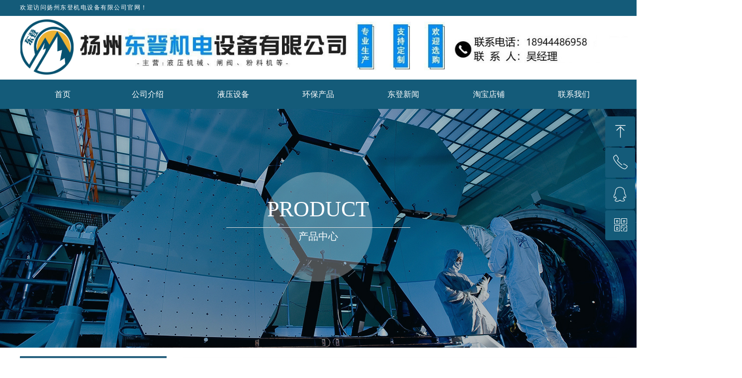

--- FILE ---
content_type: text/html; charset=utf-8
request_url: https://ddjd88.com/ProductInfoCategory?categoryId=398831,395707,395708,395709&PageInfoId=0
body_size: 19522
content:


<!DOCTYPE html>

<html class="smart-design-mode">
<head>


        <meta name="viewport" content="width=device-width" />

    <meta http-equiv="Content-Type" content="text/html; charset=utf-8" />
    <meta name="description" />
    <meta name="keywords" />
    <meta name="renderer" content="webkit" />
    <meta name="applicable-device" content="pc" />
    <meta http-equiv="Cache-Control" content="no-transform" />
    <title>产品分类结果页</title>
    <link rel="icon" href="//img.wanwang.xin/sitefiles10234/10234412/13880220.png"/><link rel="shortcut icon" href="//img.wanwang.xin/sitefiles10234/10234412/13880220.png"/><link rel="bookmark" href="//img.wanwang.xin/sitefiles10234/10234412/13880220.png"/>
    <link href="https://img.wanwang.xin/Designer/Content/bottom/pcstyle.css?_version=20250709210035" rel="stylesheet" type="text/css"/>
    <link href="https://img.wanwang.xin/Content/public/css/reset.css?_version=20251020152400" rel="stylesheet" type="text/css"/>
    <link href="https://img.wanwang.xin/static/iconfont/1.0.0/iconfont.css?_version=20250709210039" rel="stylesheet" type="text/css"/>
    <link href="https://img.wanwang.xin/static/iconfont/2.0.0/iconfont.css?_version=20250709210039" rel="stylesheet" type="text/css"/>
    <link href="https://img.wanwang.xin/static/iconfont/designer/iconfont.css?_version=20250709210039" rel="stylesheet" type="text/css"/>
    <link href="https://img.wanwang.xin/static/iconfont/companyinfo/iconfont.css?_version=20250709210039" rel="stylesheet" type="text/css"/>
    <link href="https://img.wanwang.xin/Designer/Content/base/css/pager.css?_version=20250709210034" rel="stylesheet" type="text/css"/>
    <link href="https://img.wanwang.xin/Designer/Content/base/css/hover-effects.css?_version=20250709210034" rel="stylesheet" type="text/css"/>
    <link href="https://img.wanwang.xin/Designer/Content/base/css/antChain.css?_version=20250709210034" rel="stylesheet" type="text/css"/>


    
    <link href="//img.wanwang.xin/pubsf/10234/10234412/css/220_Pc_zh-CN.css?preventCdnCacheSeed=43fc7b2a41454fadb563f6a4fb7a092f" rel="stylesheet" />
    <script src="https://img.wanwang.xin/Scripts/JQuery/jquery-3.6.3.min.js?_version=20250709210036" type="text/javascript"></script>
    <script src="https://img.wanwang.xin/Designer/Scripts/jquery.lazyload.min.js?_version=20250709210035" type="text/javascript"></script>
    <script src="https://img.wanwang.xin/Designer/Scripts/smart.animation.min.js?_version=20250709210035" type="text/javascript"></script>
    <script src="https://img.wanwang.xin/Designer/Content/Designer-panel/js/kino.razor.min.js?_version=20250709210034" type="text/javascript"></script>
    <script src="https://img.wanwang.xin/Scripts/common.min.js?v=20200318&_version=20251229144725" type="text/javascript"></script>
    <script src="https://img.wanwang.xin/Administration/Scripts/admin.validator.min.js?_version=20250709210033" type="text/javascript"></script>
    <script src="https://img.wanwang.xin/Administration/Content/plugins/cookie/jquery.cookie.js?_version=20250709210032" type="text/javascript"></script>
    <script src="https://img.wanwang.xin/Scripts/utils.js?_version=20251120201831" type="text/javascript"></script>

    <script type='text/javascript' id='jssor-all' src='https://img.wanwang.xin/Designer/Scripts/jssor.slider-22.2.16-all.min.js?_version=20250709210035' ></script><script type='text/javascript' id='slideshown' src='https://img.wanwang.xin/Designer/Scripts/slideshow.js?_version=20250709210035' ></script><script type='text/javascript' id='jqPaginator' src='https://img.wanwang.xin/Scripts/statics/js/jqPaginator.min.js?_version=20250709210036' ></script>
    
    <script type="text/javascript">
           window.SEED_CONFIG = {
       customerId: ""
            };
        $.ajaxSetup({
            cache: false,
            beforeSend: function (jqXHR, settings) {
                settings.data = settings.data && settings.data.length > 0 ? (settings.data + "&") : "";
                settings.data = settings.data + "__RequestVerificationToken=" + $('input[name="__RequestVerificationToken"]').val();
                return true;
            }
        });
    </script>
<script>
var _hmt = _hmt || [];
(function() {
  var hm = document.createElement("script");
  hm.src = "https://hm.baidu.com/hm.js?d50acaab4dcd78673de47ceaecafc055";
  var s = document.getElementsByTagName("script")[0]; 
  s.parentNode.insertBefore(hm, s);
})();
</script>

<script>
  window.SEED_CONFIG=window.SEED_CONFIG||{};
  window.SEED_CONFIG.siteId ="WS20250731225704000001";
  window.SEED_CONFIG.env ="prod";
</script>
<script defer="defer" src="https://o.alicdn.com/msea-fe/seed/index.js"></script>

</head>
<body id="smart-body" area="main">


    <input type="hidden" id="pageinfo"
           value="220"
           data-type="0"
           data-device="Pc"
           data-entityid="220" />
    <input id="txtDeviceSwitchEnabled" value="show" type="hidden" />




    


    
<!-- 在 mainContentWrapper 的下一层的三个div上设置了zindex。把页头页尾所在的层级调整高于中间内容，以防止中间内容遮盖页头页尾 -->

<div id="mainContentWrapper" style="background-color: transparent; background-image: none; background-repeat: no-repeat;background-position:0 0; background:-moz-linear-gradient(top, none, none);background:-webkit-gradient(linear, left top, left bottom, from(none), to(none));background:-o-linear-gradient(top, none, none);background:-ms-linear-gradient(top, none, none);background:linear-gradient(top, none, none);;
     position: relative; width: 100%;min-width:1200px;background-size: auto;" bgScroll="none">
    
    <div style="background-color: transparent; background-image: none; background-repeat: no-repeat;background-position:0 0; background:-moz-linear-gradient(top, none, none);background:-webkit-gradient(linear, left top, left bottom, from(none), to(none));background:-o-linear-gradient(top, none, none);background:-ms-linear-gradient(top, none, none);background:linear-gradient(top, none, none);;
         position: relative; width: 100%;min-width:1200px;background-size: auto; z-index:auto;" bgScroll="none">
        <div class=" header" cpid="5932" id="smv_Area0" style="width: 1200px; height: 219px;  position: relative; margin: 0 auto">
            <div id="smv_tem_46_40" ctype="banner"  class="esmartMargin smartAbs " cpid="5932" cstyle="Style1" ccolor="Item0" areaId="Area0" isContainer="True" pvid="" tareaId="Area0"  re-direction="y" daxis="Y" isdeletable="True" style="height: 129px; width: 100%; left: 0px; top: 31px;z-index:12;"><div class="yibuFrameContent tem_46_40  banner_Style1  " style="overflow:visible;;" ><div class="fullcolumn-inner smAreaC" id="smc_Area0" cid="tem_46_40" style="width:1200px">
    <div id="smv_tem_44_38" ctype="image"  class="esmartMargin smartAbs " cpid="5932" cstyle="Style1" ccolor="Item0" areaId="Area0" isContainer="False" pvid="tem_46_40" tareaId="Area0"  re-direction="all" daxis="All" isdeletable="True" style="height: 111px; width: 108px; left: 1px; top: 8px;z-index:10;"><div class="yibuFrameContent tem_44_38  image_Style1  " style="overflow:visible;;" >
    <div class="w-image-box image-clip-wrap" data-fillType="1" id="div_tem_44_38">
        <a target="_self" href="/wzsy">
            <img loading="lazy" 
                 src="//img.wanwang.xin/contents/sitefiles2046/10234412/images/13880220.png" 
                 alt="" 
                 title="" 
                 id="img_smv_tem_44_38" 
                 style="width: 106px; height:109px;"
                 class=""
             >
        </a>
    </div>

    <script type="text/javascript">
        $(function () {
            
                InitImageSmv("tem_44_38", "106", "111", "1");
            
                 });
    </script>

</div></div><div id="smv_tem_45_3" ctype="image"  class="esmartMargin smartAbs " cpid="5932" cstyle="Style1" ccolor="Item0" areaId="Area0" isContainer="False" pvid="tem_46_40" tareaId="Area0"  re-direction="all" daxis="All" isdeletable="True" style="height: 122px; width: 1663px; left: -211px; top: 3px;z-index:0;"><div class="yibuFrameContent tem_45_3  image_Style1  " style="overflow:visible;;" >
    <div class="w-image-box image-clip-wrap" data-fillType="1" id="div_tem_45_3">
        <a target="_self" href="/wzsy">
            <img loading="lazy" 
                 src="//img.wanwang.xin/contents/sitefiles2046/10234412/images/13880842.jpg" 
                 alt="" 
                 title="" 
                 id="img_smv_tem_45_3" 
                 style="width: 1661px; height:120px;"
                 class=""
             >
        </a>
    </div>

    <script type="text/javascript">
        $(function () {
            
                InitImageSmv("tem_45_3", "1661", "122", "1");
            
                 });
    </script>

</div></div></div>
<div id="bannerWrap_tem_46_40" class="fullcolumn-outer" style="position: absolute; top: 0; bottom: 0;">
</div>

<script type="text/javascript">

    $(function () {
        var resize = function () {
            $("#smv_tem_46_40 >.yibuFrameContent>.fullcolumn-inner").width($("#smv_tem_46_40").parent().width());
            $('#bannerWrap_tem_46_40').fullScreen(function (t) {
                if (VisitFromMobile()) {
                    t.css("min-width", t.parent().width())
                }
            });
        }
        if (typeof (LayoutConverter) !== "undefined") {
            LayoutConverter.CtrlJsVariableList.push({
                CtrlId: "tem_46_40",
                ResizeFunc: resize,
            });
        } else {
            $(window).resize(function (e) {
                if (e.target == this) {
                    resize();
                }
            });
        }

        resize();
    });
</script>
</div></div><div id="smv_tem_47_45" ctype="banner"  class="esmartMargin smartAbs " cpid="5932" cstyle="Style1" ccolor="Item0" areaId="Area0" isContainer="True" pvid="" tareaId="Area0"  re-direction="y" daxis="Y" isdeletable="True" style="height: 32px; width: 100%; left: 0px; top: 0px;z-index:13;"><div class="yibuFrameContent tem_47_45  banner_Style1  " style="overflow:visible;;" ><div class="fullcolumn-inner smAreaC" id="smc_Area0" cid="tem_47_45" style="width:1200px">
    <div id="smv_tem_48_3" ctype="text"  class="esmartMargin smartAbs " cpid="5932" cstyle="Style1" ccolor="Item0" areaId="Area0" isContainer="False" pvid="tem_47_45" tareaId="Area0"  re-direction="all" daxis="All" isdeletable="True" style="height: 18px; width: 291px; left: 0px; top: 6px;z-index:14;"><div class="yibuFrameContent tem_48_3  text_Style1  " style="overflow:hidden;;" ><div id='txt_tem_48_3' style="height: 100%;">
    <div class="editableContent" id="txtc_tem_48_3" style="height: 100%; word-wrap:break-word;">
        <p><span style="letter-spacing:1.5px"><span style="line-height:1.5"><span style="font-size:12px"><span style="color:#ffffff"><span style="font-family:Source Han Sans,Geneva,sans-serif">欢迎访问扬州东登机电设备有限公司官网！</span></span></span></span></span></p>

    </div>
</div>

<script>
    var tables = $(' #smv_tem_48_3').find('table')
    for (var i = 0; i < tables.length; i++) {
        var tab = tables[i]
        var borderWidth = $(tab).attr('border')
        if (borderWidth <= 0 || !borderWidth) {
            console.log(tab)
            $(tab).addClass('hidden-border')
            $(tab).children("tbody").children("tr").children("td").addClass('hidden-border')
            $(tab).children("tbody").children("tr").children("th").addClass('hidden-border')
            $(tab).children("thead").children("tr").children("td").addClass('hidden-border')
            $(tab).children("thead").children("tr").children("th").addClass('hidden-border')
            $(tab).children("tfoot").children("tr").children("td").addClass('hidden-border')
            $(tab).children("tfoot").children("tr").children("th").addClass('hidden-border')
        }
    }
</script></div></div></div>
<div id="bannerWrap_tem_47_45" class="fullcolumn-outer" style="position: absolute; top: 0; bottom: 0;">
</div>

<script type="text/javascript">

    $(function () {
        var resize = function () {
            $("#smv_tem_47_45 >.yibuFrameContent>.fullcolumn-inner").width($("#smv_tem_47_45").parent().width());
            $('#bannerWrap_tem_47_45').fullScreen(function (t) {
                if (VisitFromMobile()) {
                    t.css("min-width", t.parent().width())
                }
            });
        }
        if (typeof (LayoutConverter) !== "undefined") {
            LayoutConverter.CtrlJsVariableList.push({
                CtrlId: "tem_47_45",
                ResizeFunc: resize,
            });
        } else {
            $(window).resize(function (e) {
                if (e.target == this) {
                    resize();
                }
            });
        }

        resize();
    });
</script>
</div></div><div id="smv_tem_51_25" ctype="banner"  class="esmartMargin smartAbs " cpid="5932" cstyle="Style2" ccolor="Item0" areaId="Area0" isContainer="True" pvid="" tareaId="Area0"  re-direction="y" daxis="Y" isdeletable="True" style="height: 61px; width: 100%; left: 0px; top: 159px;z-index:0;"><div class="yibuFrameContent tem_51_25  banner_Style2  " style="overflow:visible;;" ><div class="fullcolumn-inner smAreaC" id="smc_Area0" cid="tem_51_25" style="width:1200px">
    <div id="smv_tem_54_48" ctype="nav"  class="esmartMargin smartAbs " cpid="5932" cstyle="Style4" ccolor="Item0" areaId="Area0" isContainer="False" pvid="tem_51_25" tareaId="Area0"  re-direction="all" daxis="All" isdeletable="True" style="height: 60px; width: 1200px; left: 0px; top: 0px;z-index:4;"><div class="yibuFrameContent tem_54_48  nav_Style4  " style="overflow:visible;;" ><div id="nav_tem_54_48" class="nav_pc_t_4">
    <ul class="w-nav" navstyle="style4">
            <li class="sliding-box" style="height:60px;left:-0px;top:-0px">
                <div class="sliding" style="height:60px;width:14.2857142857143%"></div>
            </li>
                <li class="w-nav-inner" style="height:60px;line-height:60px;width:14.2857142857143%;">
                    <div class="w-nav-item">
                        <a href="/wzsy" target="_self" class="w-nav-item-link">
                            <span class="mw-iconfont"></span>
                            <span class="w-link-txt">首页</span>
                        </a>
                    </div>
                </li>
                <li class="w-nav-inner" style="height:60px;line-height:60px;width:14.2857142857143%;">
                    <div class="w-nav-item">
                        <a href="/gsjs" target="_self" class="w-nav-item-link">
                            <span class="mw-iconfont"></span>
                            <span class="w-link-txt">公司介绍</span>
                        </a>
                    </div>
                </li>
                <li class="w-nav-inner" style="height:60px;line-height:60px;width:14.2857142857143%;">
                    <div class="w-nav-item">
                        <a href="/yysb" target="_self" class="w-nav-item-link">
                            <span class="mw-iconfont"></span>
                            <span class="w-link-txt">液压设备</span>
                        </a>
                    </div>
                </li>
                <li class="w-nav-inner" style="height:60px;line-height:60px;width:14.2857142857143%;">
                    <div class="w-nav-item">
                        <a href="/hbcp" target="_self" class="w-nav-item-link">
                            <span class="mw-iconfont"></span>
                            <span class="w-link-txt">环保产品</span>
                        </a>
                    </div>
                </li>
                <li class="w-nav-inner" style="height:60px;line-height:60px;width:14.2857142857143%;">
                    <div class="w-nav-item">
                        <a href="/ddxw" target="_self" class="w-nav-item-link">
                            <span class="mw-iconfont"></span>
                            <span class="w-link-txt">东登新闻</span>
                        </a>
                    </div>
                </li>
                <li class="w-nav-inner" style="height:60px;line-height:60px;width:14.2857142857143%;">
                    <div class="w-nav-item">
                        <a href="https://shop148702229.taobao.com/" target="_blank" class="w-nav-item-link">
                            <span class="mw-iconfont"></span>
                            <span class="w-link-txt">淘宝店铺</span>
                        </a>
                    </div>
                </li>
                <li class="w-nav-inner" style="height:60px;line-height:60px;width:14.2857142857143%;">
                    <div class="w-nav-item">
                        <a href="/lxwm" target="_self" class="w-nav-item-link">
                            <span class="mw-iconfont"></span>
                            <span class="w-link-txt">联系我们</span>
                        </a>
                    </div>
                </li>


    </ul>
</div>
<script>
    $(function () {
        $('#nav_tem_54_48').find('.w-subnav').hide();
        var $this, item, itemAll, itemW, goTo;
        var tem_54_48_hasCurrent = false;
        $('#nav_tem_54_48').off('mouseenter').on('mouseenter', '.w-nav-inner', function () {
            if ($(this).children().hasClass("current")) {
               tem_54_48_hasCurrent = true;
                $(this).children().removeClass("current");
            }
            itemAll = $('#nav_tem_54_48').find('.w-subnav');
            $this = $(this);
            item = $this.find('.w-subnav');
            index = $this.index() - 1;
            itemW = $this.width();
            goTo = itemW * index;
            item.slideDown();
            flag = false;
            $('#nav_tem_54_48').find('.sliding').hide().show().stop().animate({
                left: goTo
            }, 200, 'linear');
        }).off('mouseleave').on('mouseleave', '.w-nav-inner', function () {
            if (tem_54_48_hasCurrent == true) {
               tem_54_48_hasCurrent = false;
                $(this).children().addClass("current");
            }
            item = $(this).find('.w-subnav');
            item.stop().slideUp();
            $('#nav_tem_54_48').find('.sliding').stop().fadeOut(200);
        });
        SetNavSelectedStyle('nav_tem_54_48');//选中当前导航
    });
</script></div></div></div>
<div id="bannerWrap_tem_51_25" class="fullcolumn-outer" style="position: absolute; top: 0px; bottom: 0px;">
</div>

<script type="text/javascript">

    $(function () {
        
        

        window["__smvData__tem_51_25"] = {
            oriStyle: $("#smv_tem_51_25 >.yibuFrameContent").attr('style'),
            oriZIndex: $("#smv_tem_51_25").css('z-index')
        }

        var fullScreen = function () {
            $('#bannerWrap_tem_51_25').fullScreenByWindow(function (t) {
                if (VisitFromMobile()) {
                    t.css("min-width", t.parent().width())
                }
            });
        }

        function scrollFixedBannerFn() {
            if ($('#smv_tem_51_25').css("display")==="none") {
               return;
            }

            var elTop = $('#smv_tem_51_25').offset().top;
            var fixdContent = $("#smv_tem_51_25 >.yibuFrameContent");

            var bannerBgEl = $('#bannerWrap_tem_51_25');
            var offsetTop = 0; // $('.headerNavBox').height()

            var currentTop = elTop - $(this).scrollTop()
            if (currentTop < 0) {

                fixdContent.css({
                    position: 'fixed',
                    top: parseInt(0 + offsetTop),
                    left: 0,
                    right: 0,
                    zIndex: parseInt(100000000 + elTop)
                });
                fixdContent.height(fixdContent.parent().height())
                bannerBgEl.addClass("fixed").css('left', 0)
               $('#smv_tem_51_25').css('z-index', 'auto')

                if ("Publish" == "Design" && $("#smv_tem_51_25").parents(".header, .footer").length==0){
                        $('#smv_tem_51_25').disableDrag();
                        $('#smv_tem_51_25').disableResize();
                }

            } else {

                var fixedData = window["__smvData__tem_51_25"]

                fixdContent.attr('style', fixedData.oriStyle)
                fullScreen();
                bannerBgEl.removeClass("fixed")
                $('#smv_tem_51_25').css('z-index', fixedData.oriZIndex)

                if ("Publish" == "Design"&& $("#smv_tem_51_25").parents(".header, .footer").length==0) {
                    $('#smv_tem_51_25').enableDrag();
                    $('#smv_tem_51_25').enableResize();
                }
            }

        }

        var resize = function () {
            $("#smv_tem_51_25 >.yibuFrameContent>.fullcolumn-inner").width($("#smv_tem_51_25").parent().width());
            fullScreen()

            $(window).off('scroll.fixedBanner', scrollFixedBannerFn).on('scroll.fixedBanner', scrollFixedBannerFn)

        }

        if (typeof (LayoutConverter) !== "undefined") {
            LayoutConverter.CtrlJsVariableList.push({
                CtrlId: "tem_51_25",
                ResizeFunc: resize,
            });
        }
        else {
            $(window).resize(function (e) {
                if (e.target == this) {
                    resize();
                }
            });
        }

        resize();
    });
</script>
</div></div><div id="smv_tem_52_53" ctype="qqservice" class="esmartMargin smartAbs smartFixed   " cpid="5932" cstyle="Style3" ccolor="Item0" areaId="Area0" isContainer="False" pvid="" tareaId="Area0"  re-direction="x" daxis="All" isdeletable="True" style="height: 252px; width: 195px; right: 0px; top: 0px;bottom:0px;margin:auto;z-index:16;"><div class="yibuFrameContent tem_52_53  qqservice_Style3  " style="overflow:hidden;;" >
<!--w-cs-->
<div class="tem_52_53_c w-cs" id="qqservice_tem_52_53">
    <ul class="w-cs-btn">
        <li class="w-cs-list w-cs-upBtn " onclick="gotoTop();return false;">
            <div class="w-cs-list-warp">
                <span class=" w-cs-icon">
                    <i class="mw-iconfont">&#xa078;</i>
                </span>
                <span class="w-cs-text">回到顶部</span>
            </div>
        </li>
        <li class="w-cs-list w-cs-phoneBtn ">
            <div class="w-cs-list-warp">
                <span class="w-cs-icon"><i class="mw-iconfont icon-phone">&#xa085;</i></span>
                <span class="w-cs-text">18944486958</span>
            </div>
        </li>
        <li class="w-cs-list w-cs-qqBtn ">
            <div class="w-cs-list-warp">
                <span class="w-cs-icon"><i class="mw-iconfont">&#xa057;</i></span>
                <a class="w-cs-text" href="//wpa.qq.com/msgrd?v=3&amp;uin=133020095&amp;site=qq&amp;menu=yes" target="_blank">QQ客服</a>
            </div>
        </li>
        <li class="w-cs-list w-cs-qrcodeBtn ">
            <div class="w-cs-list-warp">
                <span class="w-cs-icon"><i class="mw-iconfont icon-qrcode">&#xa025;</i></span>
                <span class="w-cs-text">微信二维码</span>
                <div class="w-cs-code"><img loading="lazy" src="//nwzimg.wezhan.cn/contents/sitefiles2046/10234412/images/21445679.jpg" alt=""></div>
            </div>
        </li>
    </ul>
</div>
<!--/w-cs-->

<script>
    $(function () {
        var sv = $("#qqservice_tem_52_53");
        var sumWidth = sv.outerWidth();

        sv.css("width", 60 + "px");
        //  二维码区域高度
        var imgHeight = sv.find(".w-cs-qrcodeBtn").height();
        var sumtImgHeight = imgHeight + 180 + "px";
        var smv = $("#smv_tem_52_53");
        sv.hover(function () {
            sumWidth = sv.outerWidth();
            var svmWidth = smv.outerWidth();
            var maxWidth = Math.max(sumWidth, svmWidth);
            $(this).stop().animate({ width: maxWidth + "px" }, 200);
            sv.find(".w-cs-qrcodeBtn").stop().animate({ height: sumtImgHeight }, 200);
        }, function () {
            $(this).stop().animate({ width: 60 +"px" }, 200);
            sv.find(".w-cs-qrcodeBtn").stop().animate({ height: imgHeight }, 200);
        });

             
                 $("#smv_tem_52_53").addClass('exist').appendTo($('body'));
             
    });

    
    function gotoTop() {
        event.stopPropagation();
        event.preventDefault();
        gotoTop_noSmooth();

        if (typeof (LayoutConverter) !== "undefined" && typeof (CtrlAdjuster) !== "undefined" && CtrlAdjuster.IsMobile)
        {
            $("#qqservice_tem_52_53").trigger("mouseout");
        }
    }

    var _scrollTimer;
    function gotoTop_noSmooth (acceleration,) {
        acceleration = acceleration || 0.4;
        var y = document.documentElement.scrollTop;
        // 滚动距离 = 目前距离 / 速度, 因为距离原来越小, 速度是大于 1 的数, 所以滚动距离会越来越小
        var speeding = 1 + acceleration;
        if (y > 50) {
            window.scrollTo(0, Math.floor(y / speeding))
            _scrollTimer = window.setTimeout(function () {
                gotoTop_noSmooth(acceleration)
            }, 10)
        } else {
            clearTimeout(_scrollTimer);
            window.scrollTo(0, 0)
        }
       
    }
</script></div></div>
        </div>
    </div>

    <div class="main-layout-wrapper" id="smv_AreaMainWrapper" style="background-color: transparent; background-image: none;
         background-repeat: no-repeat;background-position:0 0; background:-moz-linear-gradient(top, none, none);background:-webkit-gradient(linear, left top, left bottom, from(none), to(none));background:-o-linear-gradient(top, none, none);background:-ms-linear-gradient(top, none, none);background:linear-gradient(top, none, none);;background-size: auto; z-index:auto;"
         bgScroll="none">
        <div class="main-layout" id="tem-main-layout11" style="width: 100%;">
            <div style="display: none">
                
            </div>
            <div class="" id="smv_MainContent" rel="mainContentWrapper" style="width: 100%; min-height: 300px; position: relative; ">
                
                <div class="smvWrapper"  style="min-width:1200px;  position: relative; background-color: transparent; background-image: none; background-repeat: no-repeat; background:-moz-linear-gradient(top, none, none);background:-webkit-gradient(linear, left top, left bottom, from(none), to(none));background:-o-linear-gradient(top, none, none);background:-ms-linear-gradient(top, none, none);background:linear-gradient(top, none, none);;background-position:0 0;background-size:auto;" bgScroll="none"><div class="smvContainer" id="smv_Main" cpid="220" style="min-height:400px;width:1200px;height:1945px;  position: relative; "><div id="smv_con_27_38" ctype="slideset"  class="esmartMargin smartAbs " cpid="220" cstyle="Style1" ccolor="Item0" areaId="" isContainer="True" pvid="" tareaId=""  re-direction="y" daxis="Y" isdeletable="True" style="height: 480px; width: 100%; left: 0px; top: 0px;z-index:2;"><div class="yibuFrameContent con_27_38  slideset_Style1  " style="overflow:visible;;" >
<!--w-slide-->
<div id="lider_smv_con_27_38_wrapper">
    <div class="w-slide" id="slider_smv_con_27_38">
        <div class="w-slide-inner" data-u="slides">

                <div class="content-box" data-area="Area0">
                    <div id="smc_Area0" cid="con_27_38" class="smAreaC slideset_AreaC">
                        <div id="smv_con_28_38" ctype="text" smanim='{"delay":0.75,"duration":0.75,"direction":"Right","animationName":"slideIn","infinite":"1"}'  class="esmartMargin smartAbs animated" cpid="220" cstyle="Style1" ccolor="Item2" areaId="Area0" isContainer="False" pvid="con_27_38" tareaId=""  re-direction="all" daxis="All" isdeletable="True" style="height: 131px; width: 351px; left: 424px; top: 157px;z-index:2;"><div class="yibuFrameContent con_28_38  text_Style1  " style="overflow:hidden;;" ><div id='txt_con_28_38' style="height: 100%;">
    <div class="editableContent" id="txtc_con_28_38" style="height: 100%; word-wrap:break-word;">
        <p style="text-align:center"><span style="line-height:2"><span style="font-size:44px"><span style="color:#ffffff; font-family:Arial Black">PRODUCT</span></span></span></p>

<p style="text-align:center"><span style="color:#ffffff; font-family:Arial Black"><span style="font-size:20px">产品中心</span></span></p>

    </div>
</div>

<script>
    var tables = $(' #smv_con_28_38').find('table')
    for (var i = 0; i < tables.length; i++) {
        var tab = tables[i]
        var borderWidth = $(tab).attr('border')
        if (borderWidth <= 0 || !borderWidth) {
            console.log(tab)
            $(tab).addClass('hidden-border')
            $(tab).children("tbody").children("tr").children("td").addClass('hidden-border')
            $(tab).children("tbody").children("tr").children("th").addClass('hidden-border')
            $(tab).children("thead").children("tr").children("td").addClass('hidden-border')
            $(tab).children("thead").children("tr").children("th").addClass('hidden-border')
            $(tab).children("tfoot").children("tr").children("td").addClass('hidden-border')
            $(tab).children("tfoot").children("tr").children("th").addClass('hidden-border')
        }
    }
</script></div></div><div id="smv_con_29_38" ctype="line" smanim='{"delay":0.75,"duration":0.75,"direction":"Right","animationName":"slideIn","infinite":"1"}'  class="esmartMargin smartAbs animated" cpid="220" cstyle="Style1" ccolor="Item0" areaId="Area0" isContainer="False" pvid="con_27_38" tareaId=""  re-direction="x" daxis="All" isdeletable="True" style="height: 20px; width: 370px; left: 415px; top: 227px;z-index:4;"><div class="yibuFrameContent con_29_38  line_Style1  " style="overflow:visible;;" ><!-- w-line -->
<div style="position:relative; height:100%">
    <div class="w-line" style="position:absolute;top:50%;" linetype="horizontal"></div>
</div>
</div></div><div id="smv_con_30_38" ctype="area" smanim='{"delay":0.75,"duration":0.75,"direction":"Left","animationName":"slideIn","infinite":"1"}'  class="esmartMargin smartAbs animated" cpid="220" cstyle="Style1" ccolor="Item1" areaId="Area0" isContainer="True" pvid="con_27_38" tareaId=""  re-direction="all" daxis="All" isdeletable="True" style="height: 220px; width: 220px; left: 489px; top: 127px;z-index:0;"><div class="yibuFrameContent con_30_38  area_Style1  " style="overflow:visible;;" ><div class="w-container" data-effect-name="enterTop">
    <div class="smAreaC" id="smc_Area0" cid="con_30_38">
            </div>
</div></div></div>                    </div>
                    <div class="content-box-inner" style="background-image:url(//img.wanwang.xin/contents/sitefiles2046/10234412/images/21455760.jpg);background-position:50% 50%;background-repeat:cover;background-size:cover;background-color:#ffffff;opacity:1"></div>

                </div>
        </div>
        <!-- Bullet Navigator -->
        <div data-u="navigator" class="w-slide-btn-box  f-hide " data-autocenter="1">
            <!-- bullet navigator item prototype -->
            <div class="w-slide-btn" data-u="prototype"></div>
        </div>

        <!-- 1Arrow Navigator -->
        <span data-u="arrowleft" class="w-slide-arrowl  slideArrow  f-hide  " data-autocenter="2" id="left_con_27_38">
            <i class="w-itemicon mw-iconfont">&#xb133;</i>
        </span>
        <span data-u="arrowright" class="w-slide-arrowr slideArrow  f-hide " data-autocenter="2" id="right_con_27_38">
            <i class="w-itemicon mw-iconfont">&#xb132;</i>
        </span>
    </div>
</div>

<!--/w-slide-->
<script type="text/javascript">
       var jssorCache_con_27_38  = {
            CtrlId:"con_27_38",
            SliderId: "slider_smv_con_27_38",
           Html: $("#slider_smv_con_27_38")[0].outerHTML,
           On: function (slideIndex, fromIndex) {
               slideAnimation_con_27_38 (slideIndex, fromIndex);
           }
    };
    var slide_con_27_38;
        var slideAnimation_con_27_38 =  function (slideIndex, fromIndex) {
            var $slideWrapper = $("#slider_smv_con_27_38 .w-slide-inner:last");
            var len = $slideWrapper.find(">.content-box").length

            var $nextSlide = $slideWrapper.find(".content-box:eq(" + ((slideIndex + 1)%len) + ")");
            $nextSlide.find(".animated").smanimate("stop");

            var $curSlide = $slideWrapper.find(".content-box:eq(" + slideIndex + ")");
            $curSlide.find(".animated").smanimate("replay")

            // var $fromSlide = $slideWrapper.find(".content-box:eq(" + fromIndex + ")");
            // $fromSlide.find(".animated").smanimate("stop");

           

            $("#switch_con_27_38 .page").html(slideIndex + 1);
            $("#smv_con_27_38").attr("selectArea", $curSlide.attr("data-area"));

            return false;
        }
    con_27_38_page = 1;
    con_27_38_sliderset3_init = function () {
        var jssor_1_options_con_27_38 = {
            $AutoPlay: "False"=="True"?false:"on" == "on",//自动播放
            $PlayOrientation: 1,//2为向上滑，1为向左滑
            $Loop: 1,//循环
            $Idle: parseInt("4000"),//切换间隔
            $SlideDuration: "1000",//延时
            $SlideEasing: $Jease$.$OutQuint,
            
             $SlideshowOptions: {
                $Class: $JssorSlideshowRunner$,
                $Transitions: GetSlideAnimation("3", "1000"),
                $TransitionsOrder: 1
            },
            
            $ArrowNavigatorOptions: {
                $Class: $JssorArrowNavigator$
            },
            $BulletNavigatorOptions: {
                $Class: $JssorBulletNavigator$,
                $ActionMode: "1"
            }
        };

        //初始化幻灯
        var slide = slide_con_27_38 = new $JssorSlider$("slider_smv_con_27_38", jssor_1_options_con_27_38);
        if (typeof (LayoutConverter) !== "undefined") {
            jssorCache_con_27_38 .JssorOpt= jssor_1_options_con_27_38,
            jssorCache_con_27_38 .Jssor = slide;
        }
        $('#smv_con_27_38').data('jssor_slide', slide);

        //resize游览器的时候触发自动缩放幻灯秀
        //幻灯栏目自动或手动切换时触发的事件
        slide.$On($JssorSlider$.$EVT_PARK,slideAnimation_con_27_38);
        //切换栏点击事件
        $("#switch_con_27_38 .left").unbind("click").click(function () {
            if(con_27_38_page==1){
                con_27_38_page =1;
            } else {
                con_27_38_page = con_27_38_page - 1;
            }
            $("#switch_con_27_38 .page").html(con_27_38_page);
            slide.$Prev();
            return false;
        });
        $("#switch_con_27_38 .right").unbind("click").click(function () {
            if(con_27_38_page==1){
                con_27_38_page = 1;
        } else {
        con_27_38_page = con_27_38_page + 1;
    }
    $("#switch_con_27_38 .page").html(con_27_38_page);
    slide.$Next();
    return false;
    });
    };


    $(function () {

        var jssorCopyTmp = document.getElementById('slider_smv_con_27_38').cloneNode(true);

        var $jssorIntt = function (skipInit) {

            //获取幻灯显示动画类型
            var $this = $('#slider_smv_con_27_38');
            var dh = $(document).height();
            var wh = $(window).height();
            var ww = $(window).width();
            var width = 1000;
            //区分页头、页尾、内容区宽度
            if ($this.parents(".header").length > 0 ) {
                width = $this.parents(".header").width();
            } else if ($this.parents(".footer").length > 0 ){
                width = $this.parents(".footer").width();
            } else {
                width = $this.parents(".smvContainer").width();
            }

            if (ww > width) {
                var left = parseInt((ww - width) * 10 / 2) / 10;
                $this.css({ 'left': -left, 'width': ww });
            } else {
                $this.css({ 'left': 0, 'width': ww });
            }

            //解决手机端预览PC端幻灯秀时不通栏问题
            if (VisitFromMobile() && typeof (LayoutConverter) === "undefined") {
                $this.css("min-width", width);
                setTimeout(function () {
                    var boxleft = (width - 330) / 2;
                    $this.find(".w-slide-btn-box").css("left", boxleft + "px");
                }, 300);
            }
            $this.children().not(".slideArrow").css({ "width": $this.width() });

            if (!skipInit) {
                con_27_38_sliderset3_init();
            }


            var areaId = $("#smv_con_27_38").attr("tareaid");
            if(areaId==""){
                var mainWidth = $("#smv_Main").width();
                $("#smv_con_27_38 .slideset_AreaC").css({"width":mainWidth+"px","position":"relative","margin":"0 auto"});
            }else{
                var controlWidth = $("#smv_con_27_38").width();
                $("#smv_con_27_38 .slideset_AreaC").css({"width":controlWidth+"px","position":"relative","margin":"0 auto"});
            }
            $("#smv_con_27_38").attr("selectArea", "Area0");

            var arrowHeight = $('#slider_smv_con_27_38 .w-slide-arrowl').eq(-1).outerHeight();
            var arrowTop = (18 - arrowHeight) / 2;
            $('#slider_smv_con_27_38 .w-slide-arrowl').eq(-1).css('top', arrowTop);
            $('#slider_smv_con_27_38 .w-slide-arrowr').eq(-1).css('top', arrowTop);
        }
        $jssorIntt();

            
        var ctime = null;

        function ScaleSlider() {
            slide_con_27_38.$Off($JssorSlider$.$EVT_PARK,slideAnimation_con_27_38);
            if (ctime) {
                clearTimeout(ctime);
                ctime = null;
            }
            ctime = setTimeout(function () {
                var inst = $('#slider_smv_con_27_38');
                     var orginWidth = inst.width();
                     if (orginWidth == $(window).width()) return;
                    var inst_parent = inst.parent();
                    inst.remove()
                     inst_parent.append(jssorCopyTmp.cloneNode(true));

                inst_parent.find('.animated').smanimate().stop();
                     //$('.smartRecpt').smrecompute()

                $jssorIntt();
                ctime = null;
            }, 200);

        }
        if (typeof (LayoutConverter) === "undefined") {
            $Jssor$.$CancelEvent(window, "resize", ScaleSlider);
            $Jssor$.$AddEvent(window, "resize", ScaleSlider);
        }
        
          if (typeof (LayoutConverter) !== "undefined") {
            jssorCache_con_27_38 .ResizeFunc = $jssorIntt;
            LayoutConverter.CtrlJsVariableList.push(jssorCache_con_27_38 );
        }

    });
</script>
</div></div><div id="smv_con_32_44" ctype="category"  class="esmartMargin smartAbs " cpid="220" cstyle="Style5" ccolor="Item0" areaId="" isContainer="False" pvid="" tareaId=""  re-direction="all" daxis="All" isdeletable="True" style="height: 965px; width: 295px; left: 0px; top: 646px;z-index:14;"><div class="yibuFrameContent con_32_44  category_Style5  " style="overflow:visible;;" ><div class="smv_con_1_1">
    <!--w-category-->
    <div class="w-category" id="category_con_32_44">

                <ul class="w-category-list">
                        <li class="w-first-item"data-id="544843">
                                <h3 class="w-first-title">
                                    <a href="/ProductInfoCategory?categoryId=544843,398831,398839,398851,398856,398860,395707,395708,395709,395697,395701,395714,396667,396683,397002,395704,395706,395705,396041,396682,398862,405033,395702&amp;PageInfoId=0" class="w-first-link" data-url="/ProductInfoCategory?categoryId=544843,398831,398839,398851,398856,398860,395707,395708,395709,395697,395701,395714,396667,396683,397002,395704,395706,395705,396041,396682,398862,405033,395702">
                                        液压产品
                                    </a>
                                </h3>
                                                            <ul class="w-seclist">
                                        <li class="w-second-item" data-url="/ProductInfoCategory?categoryId=398839,395697,395701,395714,396667,396683,397002"data-id="398839">
                                                <h3 class="w-second-title">
                                                    <a href="/ProductInfoCategory?categoryId=398839,395697,395701,395714,396667,396683,397002&amp;PageInfoId=0" data-url="/ProductInfoCategory?categoryId=398839,395697,395701,395714,396667,396683,397002" class="w-second-link">
                                                        液压成套设备
                                                    </a>
                                                </h3>
                                                                                            <ul class="w-thirdlist">
                                                        <li class="w-third-item" data-url="/ProductInfoCategory?categoryId=395697"data-id="395697">
                                                            <h3 class="w-third-title">
                                                                <a href="/ProductInfoCategory?categoryId=395697&amp;PageInfoId=0" data-url="/ProductInfoCategory?categoryId=395697" class="w-third-link">
                                                                    电动推杆
                                                                </a>
                                                            </h3>
                                                        </li>
                                                        <li class="w-third-item" data-url="/ProductInfoCategory?categoryId=395701"data-id="395701">
                                                            <h3 class="w-third-title">
                                                                <a href="/ProductInfoCategory?categoryId=395701&amp;PageInfoId=0" data-url="/ProductInfoCategory?categoryId=395701" class="w-third-link">
                                                                    电液推杆
                                                                </a>
                                                            </h3>
                                                        </li>
                                                        <li class="w-third-item" data-url="/ProductInfoCategory?categoryId=395714"data-id="395714">
                                                            <h3 class="w-third-title">
                                                                <a href="/ProductInfoCategory?categoryId=395714&amp;PageInfoId=0" data-url="/ProductInfoCategory?categoryId=395714" class="w-third-link">
                                                                    液压纠偏装置
                                                                </a>
                                                            </h3>
                                                        </li>
                                                        <li class="w-third-item" data-url="/ProductInfoCategory?categoryId=396667"data-id="396667">
                                                            <h3 class="w-third-title">
                                                                <a href="/ProductInfoCategory?categoryId=396667&amp;PageInfoId=0" data-url="/ProductInfoCategory?categoryId=396667" class="w-third-link">
                                                                    推杆支座
                                                                </a>
                                                            </h3>
                                                        </li>
                                                        <li class="w-third-item" data-url="/ProductInfoCategory?categoryId=396683"data-id="396683">
                                                            <h3 class="w-third-title">
                                                                <a href="/ProductInfoCategory?categoryId=396683&amp;PageInfoId=0" data-url="/ProductInfoCategory?categoryId=396683" class="w-third-link">
                                                                    液压站
                                                                </a>
                                                            </h3>
                                                        </li>
                                                        <li class="w-third-item" data-url="/ProductInfoCategory?categoryId=397002"data-id="397002">
                                                            <h3 class="w-third-title">
                                                                <a href="/ProductInfoCategory?categoryId=397002&amp;PageInfoId=0" data-url="/ProductInfoCategory?categoryId=397002" class="w-third-link">
                                                                    电液动回转头
                                                                </a>
                                                            </h3>
                                                        </li>
                                                </ul>
                                        </li> 
                                        <li class="w-second-item" data-url="/ProductInfoCategory?categoryId=398860,395702"data-id="398860">
                                                <h3 class="w-second-title">
                                                    <a href="/ProductInfoCategory?categoryId=398860,395702&amp;PageInfoId=0" data-url="/ProductInfoCategory?categoryId=398860,395702" class="w-second-link">
                                                        分料器
                                                    </a>
                                                </h3>
                                                                                            <ul class="w-thirdlist">
                                                        <li class="w-third-item" data-url="/ProductInfoCategory?categoryId=395702"data-id="395702">
                                                            <h3 class="w-third-title">
                                                                <a href="/ProductInfoCategory?categoryId=395702&amp;PageInfoId=0" data-url="/ProductInfoCategory?categoryId=395702" class="w-third-link">
                                                                    三四通分料器
                                                                </a>
                                                            </h3>
                                                        </li>
                                                </ul>
                                        </li> 
                                        <li class="w-second-item" data-url="/ProductInfoCategory?categoryId=398831,395707,395708,395709"data-id="398831">
                                                <h3 class="w-second-title">
                                                    <a href="/ProductInfoCategory?categoryId=398831,395707,395708,395709&amp;PageInfoId=0" data-url="/ProductInfoCategory?categoryId=398831,395707,395708,395709" class="w-second-link">
                                                        闸门
                                                    </a>
                                                </h3>
                                                                                            <ul class="w-thirdlist">
                                                        <li class="w-third-item" data-url="/ProductInfoCategory?categoryId=395707"data-id="395707">
                                                            <h3 class="w-third-title">
                                                                <a href="/ProductInfoCategory?categoryId=395707&amp;PageInfoId=0" data-url="/ProductInfoCategory?categoryId=395707" class="w-third-link">
                                                                    扇形闸门
                                                                </a>
                                                            </h3>
                                                        </li>
                                                        <li class="w-third-item" data-url="/ProductInfoCategory?categoryId=395708"data-id="395708">
                                                            <h3 class="w-third-title">
                                                                <a href="/ProductInfoCategory?categoryId=395708&amp;PageInfoId=0" data-url="/ProductInfoCategory?categoryId=395708" class="w-third-link">
                                                                    腭式闸门
                                                                </a>
                                                            </h3>
                                                        </li>
                                                        <li class="w-third-item" data-url="/ProductInfoCategory?categoryId=395709"data-id="395709">
                                                            <h3 class="w-third-title">
                                                                <a href="/ProductInfoCategory?categoryId=395709&amp;PageInfoId=0" data-url="/ProductInfoCategory?categoryId=395709" class="w-third-link">
                                                                    平板闸门
                                                                </a>
                                                            </h3>
                                                        </li>
                                                </ul>
                                        </li> 
                                        <li class="w-second-item" data-url="/ProductInfoCategory?categoryId=398856,395705,396041,396682,398862,405033"data-id="398856">
                                                <h3 class="w-second-title">
                                                    <a href="/ProductInfoCategory?categoryId=398856,395705,396041,396682,398862,405033&amp;PageInfoId=0" data-url="/ProductInfoCategory?categoryId=398856,395705,396041,396682,398862,405033" class="w-second-link">
                                                        阀门
                                                    </a>
                                                </h3>
                                                                                            <ul class="w-thirdlist">
                                                        <li class="w-third-item" data-url="/ProductInfoCategory?categoryId=398862"data-id="398862">
                                                            <h3 class="w-third-title">
                                                                <a href="/ProductInfoCategory?categoryId=398862&amp;PageInfoId=0" data-url="/ProductInfoCategory?categoryId=398862" class="w-third-link">
                                                                    电动双层翻板阀
                                                                </a>
                                                            </h3>
                                                        </li>
                                                        <li class="w-third-item" data-url="/ProductInfoCategory?categoryId=405033"data-id="405033">
                                                            <h3 class="w-third-title">
                                                                <a href="/ProductInfoCategory?categoryId=405033&amp;PageInfoId=0" data-url="/ProductInfoCategory?categoryId=405033" class="w-third-link">
                                                                    卸灰阀
                                                                </a>
                                                            </h3>
                                                        </li>
                                                        <li class="w-third-item" data-url="/ProductInfoCategory?categoryId=395705"data-id="395705">
                                                            <h3 class="w-third-title">
                                                                <a href="/ProductInfoCategory?categoryId=395705&amp;PageInfoId=0" data-url="/ProductInfoCategory?categoryId=395705" class="w-third-link">
                                                                    重锤翻板阀
                                                                </a>
                                                            </h3>
                                                        </li>
                                                        <li class="w-third-item" data-url="/ProductInfoCategory?categoryId=396041"data-id="396041">
                                                            <h3 class="w-third-title">
                                                                <a href="/ProductInfoCategory?categoryId=396041&amp;PageInfoId=0" data-url="/ProductInfoCategory?categoryId=396041" class="w-third-link">
                                                                    棒条阀
                                                                </a>
                                                            </h3>
                                                        </li>
                                                        <li class="w-third-item" data-url="/ProductInfoCategory?categoryId=396682"data-id="396682">
                                                            <h3 class="w-third-title">
                                                                <a href="/ProductInfoCategory?categoryId=396682&amp;PageInfoId=0" data-url="/ProductInfoCategory?categoryId=396682" class="w-third-link">
                                                                    蝶阀
                                                                </a>
                                                            </h3>
                                                        </li>
                                                </ul>
                                        </li> 
                                        <li class="w-second-item" data-url="/ProductInfoCategory?categoryId=398851,395704,395706"data-id="398851">
                                                <h3 class="w-second-title">
                                                    <a href="/ProductInfoCategory?categoryId=398851,395704,395706&amp;PageInfoId=0" data-url="/ProductInfoCategory?categoryId=398851,395704,395706" class="w-second-link">
                                                        卸料器
                                                    </a>
                                                </h3>
                                                                                            <ul class="w-thirdlist">
                                                        <li class="w-third-item" data-url="/ProductInfoCategory?categoryId=395704"data-id="395704">
                                                            <h3 class="w-third-title">
                                                                <a href="/ProductInfoCategory?categoryId=395704&amp;PageInfoId=0" data-url="/ProductInfoCategory?categoryId=395704" class="w-third-link">
                                                                    星型卸料器
                                                                </a>
                                                            </h3>
                                                        </li>
                                                        <li class="w-third-item" data-url="/ProductInfoCategory?categoryId=395706"data-id="395706">
                                                            <h3 class="w-third-title">
                                                                <a href="/ProductInfoCategory?categoryId=395706&amp;PageInfoId=0" data-url="/ProductInfoCategory?categoryId=395706" class="w-third-link">
                                                                    犁式卸料器
                                                                </a>
                                                            </h3>
                                                        </li>
                                                </ul>
                                        </li> 
                                </ul>
                        </li>
                </ul>

    </div>
    <!--/w-category-->
</div>
<script type="text/javascript">
    $(document).ready(function () {
         SetCategoryStyleForPc('category_con_32_44');
         con_32_44_resize();
    });


    function  con_32_44_resize() {
        var $control = $("#smv_con_32_44");
        if ($control.find(".m-nodata").length == 0)
        {
            var outerHeight = $control.find(".w-category").outerHeight();
            $control.css("height", outerHeight + "px");
        }
        else {
            var outerHeight = $control.find(".m-nodata").outerHeight();
            $control.css("height", outerHeight + "px");
        }
    }
</script>
</div></div><div id="smv_con_33_44" ctype="image"  class="esmartMargin smartAbs " cpid="220" cstyle="Style1" ccolor="Item0" areaId="" isContainer="False" pvid="" tareaId=""  re-direction="all" daxis="All" isdeletable="True" style="height: 150px; width: 296px; left: 0px; top: 497px;z-index:15;"><div class="yibuFrameContent con_33_44  image_Style1  " style="overflow:visible;;" >
    <div class="w-image-box image-clip-wrap" data-fillType="1" id="div_con_33_44">
        <a target="_self" href="">
            <img loading="lazy" 
                 src="//img.wanwang.xin/contents/sitefiles2046/10234412/images/21453338.jpg" 
                 alt="" 
                 title="" 
                 id="img_smv_con_33_44" 
                 style="width: 294px; height:148px;"
                 class=""
             >
        </a>
    </div>

    <script type="text/javascript">
        $(function () {
            
                InitImageSmv("con_33_44", "294", "150", "1");
            
                 });
    </script>

</div></div><div id="smv_con_34_10" ctype="area"  class="esmartMargin smartAbs " cpid="220" cstyle="Style1" ccolor="Item0" areaId="" isContainer="True" pvid="" tareaId=""  re-direction="all" daxis="All" isdeletable="True" style="height: 290px; width: 296px; left: 0px; top: 1634px;z-index:16;"><div class="yibuFrameContent con_34_10  area_Style1  " style="overflow:visible;;" ><div class="w-container" data-effect-name="enterTop">
    <div class="smAreaC" id="smc_Area0" cid="con_34_10">
        <div id="smv_con_35_10" ctype="text" smanim='{"delay":0.75,"duration":0.75,"direction":"Left","animationName":"slideIn","infinite":"1"}'  class="esmartMargin smartAbs animated" cpid="220" cstyle="Style1" ccolor="Item2" areaId="Area0" isContainer="False" pvid="con_34_10" tareaId=""  re-direction="all" daxis="All" isdeletable="True" style="height: 37px; width: 117px; left: 1px; top: 2px;z-index:3;"><div class="yibuFrameContent con_35_10  text_Style1  " style="overflow:hidden;;" ><div id='txt_con_35_10' style="height: 100%;">
    <div class="editableContent" id="txtc_con_35_10" style="height: 100%; word-wrap:break-word;">
        <p><span style="line-height:1.5"><span style="color:#444444"><span style="font-size:24px"><span style="font-family:&quot;Microsoft YaHei&quot;">联系我们</span></span></span></span></p>

    </div>
</div>

<script>
    var tables = $(' #smv_con_35_10').find('table')
    for (var i = 0; i < tables.length; i++) {
        var tab = tables[i]
        var borderWidth = $(tab).attr('border')
        if (borderWidth <= 0 || !borderWidth) {
            console.log(tab)
            $(tab).addClass('hidden-border')
            $(tab).children("tbody").children("tr").children("td").addClass('hidden-border')
            $(tab).children("tbody").children("tr").children("th").addClass('hidden-border')
            $(tab).children("thead").children("tr").children("td").addClass('hidden-border')
            $(tab).children("thead").children("tr").children("th").addClass('hidden-border')
            $(tab).children("tfoot").children("tr").children("td").addClass('hidden-border')
            $(tab).children("tfoot").children("tr").children("th").addClass('hidden-border')
        }
    }
</script></div></div><div id="smv_con_36_10" ctype="line" smanim='{"delay":0.75,"duration":0.5,"direction":"Right","animationName":"slideIn","infinite":"1"}'  class="esmartMargin smartAbs animated" cpid="220" cstyle="Style1" ccolor="Item0" areaId="Area0" isContainer="False" pvid="con_34_10" tareaId=""  re-direction="x" daxis="All" isdeletable="True" style="height: 20px; width: 282px; left: 1px; top: 35px;z-index:12;"><div class="yibuFrameContent con_36_10  line_Style1  " style="overflow:visible;;" ><!-- w-line -->
<div style="position:relative; height:100%">
    <div class="w-line" style="position:absolute;top:50%;" linetype="horizontal"></div>
</div>
</div></div><div id="smv_con_37_10" ctype="companyinfo"  class="esmartMargin smartAbs " cpid="220" cstyle="Style2" ccolor="Item0" areaId="Area0" isContainer="False" pvid="con_34_10" tareaId=""  re-direction="all" daxis="All" isdeletable="True" style="height: 144px; width: 283px; left: 4px; top: 59px;z-index:13;"><div class="yibuFrameContent con_37_10  companyinfo_Style2  " style="overflow:hidden;;" ><ul class="w-company-info iconStyle1">
        <li class="company-info-item">
            <a href="javascript:void(0)"  >
                <div class="company-info-titleBox">
                    <span class="company-info-icon ">
                        <i class="ltd-icon  gs-dizhi"></i>
                    </span>
                    <span class="company-info-title "style="white-space:pre">地址：</span>
                </div>
                <div class="company-text">
                    <span class="company-info-text">江苏省扬州市高邮市场汤庄工业集中区</span>
                </div>
            </a>
        </li>
        <li class="company-info-item">
            <a href="tel:18944486958"  >
                <div class="company-info-titleBox">
                    <span class="company-info-icon ">
                        <i class="ltd-icon  gs-dianhua"></i>
                    </span>
                    <span class="company-info-title "style="white-space:pre">电话：</span>
                </div>
                <div class="company-text">
                    <span class="company-info-text">18944486958</span>
                </div>
            </a>
        </li>
        <li class="company-info-item">
            <a href="javascript:void(0)"  >
                <div class="company-info-titleBox">
                    <span class="company-info-icon ">
                        <i class="ltd-icon  gs-chuanzhen"></i>
                    </span>
                    <span class="company-info-title "style="white-space:pre">传真：</span>
                </div>
                <div class="company-text">
                    <span class="company-info-text">0514-84756827</span>
                </div>
            </a>
        </li>
        <li class="company-info-item">
            <a href="mailto:w133020095@outlook.com"  >
                <div class="company-info-titleBox">
                    <span class="company-info-icon ">
                        <i class="ltd-icon  gs-youxiang"></i>
                    </span>
                    <span class="company-info-title "style="white-space:pre">邮箱：</span>
                </div>
                <div class="company-text">
                    <span class="company-info-text">w133020095@outlook.com</span>
                </div>
            </a>
        </li>
</ul></div></div><div id="smv_con_38_10" ctype="button"  class="esmartMargin smartAbs " cpid="220" cstyle="Style1" ccolor="Item0" areaId="Area0" isContainer="False" pvid="con_34_10" tareaId=""  re-direction="all" daxis="All" isdeletable="True" style="height: 38px; width: 135px; left: 80px; top: 222px;z-index:14;"><div class="yibuFrameContent con_38_10  button_Style1  " style="overflow:visible;;" ><a target="_self" href="/lxwm" class="w-button f-ellipsis" style="width: 133px; height: 36px; line-height: 36px;">
    <span class="w-button-position">
        <em class="w-button-text f-ellipsis">
            <i class="mw-iconfont w-button-icon w-icon-hide"></i>
            <span class="mw-txt">联系我们&gt;&gt;</span>
        </em>
    </span>
</a>
    <script type="text/javascript">
        $(function () {
        });
    </script>
</div></div>    </div>
</div></div></div><div id="smv_con_39_10" ctype="area"  class="esmartMargin smartAbs " cpid="220" cstyle="Style1" ccolor="Item0" areaId="" isContainer="True" pvid="" tareaId=""  re-direction="all" daxis="All" isdeletable="True" style="height: 1422px; width: 872px; left: 328px; top: 502px;z-index:6;"><div class="yibuFrameContent con_39_10  area_Style1  " style="overflow:visible;;" ><div class="w-container" data-effect-name="enterTop">
    <div class="smAreaC" id="smc_Area0" cid="con_39_10">
        <div id="smv_con_40_10" ctype="line" smanim='{"delay":0.75,"duration":0.5,"direction":"Right","animationName":"slideIn","infinite":"1"}'  class="esmartMargin smartAbs animated" cpid="220" cstyle="Style1" ccolor="Item0" areaId="Area0" isContainer="False" pvid="con_39_10" tareaId=""  re-direction="x" daxis="All" isdeletable="True" style="height: 20px; width: 46px; left: 15px; top: 44px;z-index:12;"><div class="yibuFrameContent con_40_10  line_Style1  " style="overflow:visible;;" ><!-- w-line -->
<div style="position:relative; height:100%">
    <div class="w-line" style="position:absolute;top:50%;" linetype="horizontal"></div>
</div>
</div></div><div id="smv_con_41_10" ctype="text" smanim='{"delay":0.75,"duration":0.75,"direction":"Left","animationName":"slideIn","infinite":"1"}'  class="esmartMargin smartAbs animated" cpid="220" cstyle="Style1" ccolor="Item2" areaId="Area0" isContainer="False" pvid="con_39_10" tareaId=""  re-direction="all" daxis="All" isdeletable="True" style="height: 26px; width: 117px; left: 15px; top: 15px;z-index:3;"><div class="yibuFrameContent con_41_10  text_Style1  " style="overflow:hidden;;" ><div id='txt_con_41_10' style="height: 100%;">
    <div class="editableContent" id="txtc_con_41_10" style="height: 100%; word-wrap:break-word;">
        <p><span style="font-size:24px"><span style="color:#000000; font-family:&quot;Microsoft YaHei&quot;">产品展示</span></span></p>

    </div>
</div>

<script>
    var tables = $(' #smv_con_41_10').find('table')
    for (var i = 0; i < tables.length; i++) {
        var tab = tables[i]
        var borderWidth = $(tab).attr('border')
        if (borderWidth <= 0 || !borderWidth) {
            console.log(tab)
            $(tab).addClass('hidden-border')
            $(tab).children("tbody").children("tr").children("td").addClass('hidden-border')
            $(tab).children("tbody").children("tr").children("th").addClass('hidden-border')
            $(tab).children("thead").children("tr").children("td").addClass('hidden-border')
            $(tab).children("thead").children("tr").children("th").addClass('hidden-border')
            $(tab).children("tfoot").children("tr").children("td").addClass('hidden-border')
            $(tab).children("tfoot").children("tr").children("th").addClass('hidden-border')
        }
    }
</script></div></div><div id="smv_con_42_10" ctype="text"  class="esmartMargin smartAbs " cpid="220" cstyle="Style1" ccolor="Item3" areaId="Area0" isContainer="False" pvid="con_39_10" tareaId=""  re-direction="all" daxis="All" isdeletable="True" style="height: 20px; width: 175px; left: 69px; top: 44px;z-index:13;"><div class="yibuFrameContent con_42_10  text_Style1  " style="overflow:hidden;;" ><div id='txt_con_42_10' style="height: 100%;">
    <div class="editableContent" id="txtc_con_42_10" style="height: 100%; word-wrap:break-word;">
        <p><span style="line-height:1.5"><span style="font-family:Source Han Sans"><span style="color:#bfbfbf"><span style="font-size:12px">PRODUCT DISPLAY</span></span></span></span></p>

    </div>
</div>

<script>
    var tables = $(' #smv_con_42_10').find('table')
    for (var i = 0; i < tables.length; i++) {
        var tab = tables[i]
        var borderWidth = $(tab).attr('border')
        if (borderWidth <= 0 || !borderWidth) {
            console.log(tab)
            $(tab).addClass('hidden-border')
            $(tab).children("tbody").children("tr").children("td").addClass('hidden-border')
            $(tab).children("tbody").children("tr").children("th").addClass('hidden-border')
            $(tab).children("thead").children("tr").children("td").addClass('hidden-border')
            $(tab).children("thead").children("tr").children("th").addClass('hidden-border')
            $(tab).children("tfoot").children("tr").children("td").addClass('hidden-border')
            $(tab).children("tfoot").children("tr").children("th").addClass('hidden-border')
        }
    }
</script></div></div><div id="smv_con_44_18" ctype="listproductcategory"  class="esmartMargin smartAbs " cpid="220" cstyle="Style6" ccolor="Item0" areaId="Area0" isContainer="False" pvid="con_39_10" tareaId=""  re-direction="all" daxis="All" isdeletable="True" style="height: 1327px; width: 870px; left: 0px; top: 78px;z-index:17;"><div class="yibuFrameContent con_44_18  listproductcategory_Style6  " style="overflow:hidden;;" ><div class='pager xn-resize' style='padding-top: 10px;'><div class='pager-text' style='width:100%;font-size:14px;height:28px;line-height:28px; color: #333;'>共 <span style='color:#d81b00;'>5</span> 个产品</div></div>    <div class="w-list xn-resize">
        <ul class="w-list-ul" id="ulList_con_44_18"
            data-title-autolines="1"
            data-desc-autolines="1">
                <li class="w-list-item f-clearfix hover-effect"  data-effect-name="">
                    <a href="/productinfo/62912.html" target="_self" class="w-list-link">
                        <div class="w-list-pic">
                            <img loading="lazy" src="//img.wanwang.xin/contents/sitefiles2046/10234412/images/13918770.jpg" class="w-listpic-in" />
                        </div>
                        <div class="w-list-bottom">
                            <h5 class="w-list-title">DPZ双缸平板闸门 </h5>
                            <div class="w-list-desc w-hide"></div>
                           
                            <div class="w-list-price ">¥&nbsp;0.00</div>
                            <p class="w-list-btn ">立即购买</p>
                        </div>
                    </a>
                </li>
                <li class="w-list-item f-clearfix hover-effect"  data-effect-name="">
                    <a href="/productinfo/62902.html" target="_self" class="w-list-link">
                        <div class="w-list-pic">
                            <img loading="lazy" src="//img.wanwang.xin/contents/sitefiles2046/10234412/images/13918763.jpg" class="w-listpic-in" />
                        </div>
                        <div class="w-list-bottom">
                            <h5 class="w-list-title">电液动平板闸门</h5>
                            <div class="w-list-desc w-hide"></div>
                           
                            <div class="w-list-price ">¥&nbsp;0.00</div>
                            <p class="w-list-btn ">立即购买</p>
                        </div>
                    </a>
                </li>
                <li class="w-list-item f-clearfix hover-effect"  data-effect-name="">
                    <a href="/productinfo/62895.html" target="_self" class="w-list-link">
                        <div class="w-list-pic">
                            <img loading="lazy" src="//img.wanwang.xin/contents/sitefiles2046/10234412/images/13918722.jpg" class="w-listpic-in" />
                        </div>
                        <div class="w-list-bottom">
                            <h5 class="w-list-title">手动平板闸门</h5>
                            <div class="w-list-desc w-hide"></div>
                           
                            <div class="w-list-price ">¥&nbsp;0.00</div>
                            <p class="w-list-btn ">立即购买</p>
                        </div>
                    </a>
                </li>
                <li class="w-list-item f-clearfix hover-effect"  data-effect-name="">
                    <a href="/productinfo/32113.html" target="_self" class="w-list-link">
                        <div class="w-list-pic">
                            <img loading="lazy" src="//img.wanwang.xin/contents/sitefiles2046/10234412/images/13918659.jpg" class="w-listpic-in" />
                        </div>
                        <div class="w-list-bottom">
                            <h5 class="w-list-title">电液动腭式闸门</h5>
                            <div class="w-list-desc w-hide"></div>
                           
                            <div class="w-list-price ">¥&nbsp;0.00</div>
                            <p class="w-list-btn ">立即购买</p>
                        </div>
                    </a>
                </li>
                <li class="w-list-item f-clearfix hover-effect"  data-effect-name="">
                    <a href="/productinfo/32109.html" target="_self" class="w-list-link">
                        <div class="w-list-pic">
                            <img loading="lazy" src="//img.wanwang.xin/contents/sitefiles2046/10234412/images/13918620.jpg" class="w-listpic-in" />
                        </div>
                        <div class="w-list-bottom">
                            <h5 class="w-list-title">扇形闸门</h5>
                            <div class="w-list-desc w-hide"></div>
                           
                            <div class="w-list-price ">¥&nbsp;0.00</div>
                            <p class="w-list-btn ">立即购买</p>
                        </div>
                    </a>
                </li>
        </ul>
    </div>
    <script>
        var callback_con_44_18 = function() {
            var sv = $("#smv_con_44_18");
            var titlelines = parseInt(sv.find(".w-list-ul").attr("data-title-autolines"));
            var desclines = parseInt(sv.find(".w-list-ul").attr("data-desc-autolines"));

            var titleItem = sv.find(".w-list-title");
            var title_line_height = titleItem.css("line-height");
            titleItem.css("height", parseInt(title_line_height) * titlelines);

            var desc_line_height = sv.find(".w-list-desc").css("line-height");
            sv.find(".w-list-desc").css("height", parseInt(desc_line_height) * desclines);

            sv.find("img").cutFill();
        }
        callback_con_44_18();
    </script>
<div id='pager_con_44_18' jp-htmlid='con_44_18' class='xn-pager xn-resize'  jp-style='Style1_Item0' jp-color='0' jp-align='center' jp-enable='true' jp-device='pc'   jp-first='首页' jp-prev='上一页' jp-next='下一页' jp-last='尾页' jp-more='查看更多' jp-goto='跳转到' jp-go='GO'   jp-totalpages='1' jp-totalcounts='5' jp-pagesize='12' jp-currentpage='1' jp-vpage='5'   jp-listtype='product' jp-cid='398831,395707,395708,395709' jp-eid='' jp-datestyle='yyyy-MM-dd' jp-orderbyfield='createtime' jp-orderbytype='desc' jp-skey='' jp-templateid='0' jp-postdata='' jp-callback='callback_con_44_18' jp-es='false' jp-localload='0' ></div><script>$(function(){xnPager('pager_con_44_18');});</script><script type="text/template" id="listTemplate_con_44_18">

    <li class="w-list-item f-clearfix hover-effect" data-effect-name="">
        <a href="$data.LinkUrl" target="_self" class="w-list-link">
            <div class="w-list-pic">
                <img loading="lazy" src="$data.PicUrl" class="w-listpic-in" />
            </div>
            <div class="w-list-bottom">
                <h5 class="w-list-title">$data.Name</h5>
                <div class="w-list-desc w-hide">$data.Short</div>
                <div class="w-list-price ">¥&nbsp;$data.Price</div>
                <p class="w-list-btn ">立即购买</p>
            </div>
        </a>
    </li>
</script>
</div></div>    </div>
</div></div></div></div></div><input type='hidden' name='__RequestVerificationToken' id='token__RequestVerificationToken' value='kxBkgk8qoI7YpN2aLhdJqiLXDvv9itNOuotkxvNHHhb2rkM8087gkVhp8bAVtx86akmk6nBfaFgUzKbdhPcea_KkAo_IKpTFLBHulklyTm41' />
            </div>
        </div>
    </div>

    <div style="background-color: rgb(255, 255, 255); background-image: none; background-repeat: no-repeat;background-position:0 0; background:-moz-linear-gradient(top, none, none);background:-webkit-gradient(linear, left top, left bottom, from(none), to(none));background:-o-linear-gradient(top, none, none);background:-ms-linear-gradient(top, none, none);background:linear-gradient(top, none, none);;
         position: relative; width: 100%;min-width:1200px;background-size: auto; z-index:auto;" bgScroll="none">
        <div class=" footer" cpid="5932" id="smv_Area3" style="width: 1200px; height: 279px; position: relative; margin: 0 auto;">
            <div id="smv_tem_53_58" ctype="banner"  class="esmartMargin smartAbs " cpid="5932" cstyle="Style1" ccolor="Item0" areaId="Area3" isContainer="True" pvid="" tareaId="Area3"  re-direction="y" daxis="Y" isdeletable="True" style="height: 234px; width: 100%; left: 0px; top: 0px;z-index:13;"><div class="yibuFrameContent tem_53_58  banner_Style1  " style="overflow:visible;;" ><div class="fullcolumn-inner smAreaC" id="smc_Area0" cid="tem_53_58" style="width:1200px">
    <div id="smv_tem_29_44" ctype="text"  class="esmartMargin smartAbs " cpid="5932" cstyle="Style1" ccolor="Item5" areaId="Area0" isContainer="False" pvid="tem_53_58" tareaId="Area3"  re-direction="all" daxis="All" isdeletable="True" style="height: 21px; width: 85px; left: 1110px; top: 168px;z-index:10;"><div class="yibuFrameContent tem_29_44  text_Style1  " style="overflow:hidden;;" ><div id='txt_tem_29_44' style="height: 100%;">
    <div class="editableContent" id="txtc_tem_29_44" style="height: 100%; word-wrap:break-word;">
        <p style="text-align:center"><span style="line-height:1.5"><span style="color:#ecaf34"><span style="font-family:Source Han Sans"><span style="font-size:12px">扫一扫关注我们</span></span></span></span></p>

    </div>
</div>

<script>
    var tables = $(' #smv_tem_29_44').find('table')
    for (var i = 0; i < tables.length; i++) {
        var tab = tables[i]
        var borderWidth = $(tab).attr('border')
        if (borderWidth <= 0 || !borderWidth) {
            console.log(tab)
            $(tab).addClass('hidden-border')
            $(tab).children("tbody").children("tr").children("td").addClass('hidden-border')
            $(tab).children("tbody").children("tr").children("th").addClass('hidden-border')
            $(tab).children("thead").children("tr").children("td").addClass('hidden-border')
            $(tab).children("thead").children("tr").children("th").addClass('hidden-border')
            $(tab).children("tfoot").children("tr").children("td").addClass('hidden-border')
            $(tab).children("tfoot").children("tr").children("th").addClass('hidden-border')
        }
    }
</script></div></div><div id="smv_tem_55_18" ctype="text"  class="esmartMargin smartAbs " cpid="5932" cstyle="Style1" ccolor="Item0" areaId="Area0" isContainer="False" pvid="tem_53_58" tareaId="Area3"  re-direction="all" daxis="All" isdeletable="True" style="height: 28px; width: 84px; left: 1px; top: 12px;z-index:13;"><div class="yibuFrameContent tem_55_18  text_Style1  " style="overflow:hidden;;" ><div id='txt_tem_55_18' style="height: 100%;">
    <div class="editableContent" id="txtc_tem_55_18" style="height: 100%; word-wrap:break-word;">
        <p><span style="font-size:16px"><span style="color:#eeeeee"><span style="line-height:1.5"><span style="font-family:Source Han Sans,Geneva,sans-serif">友情链接：</span></span></span></span></p>

    </div>
</div>

<script>
    var tables = $(' #smv_tem_55_18').find('table')
    for (var i = 0; i < tables.length; i++) {
        var tab = tables[i]
        var borderWidth = $(tab).attr('border')
        if (borderWidth <= 0 || !borderWidth) {
            console.log(tab)
            $(tab).addClass('hidden-border')
            $(tab).children("tbody").children("tr").children("td").addClass('hidden-border')
            $(tab).children("tbody").children("tr").children("th").addClass('hidden-border')
            $(tab).children("thead").children("tr").children("td").addClass('hidden-border')
            $(tab).children("thead").children("tr").children("th").addClass('hidden-border')
            $(tab).children("tfoot").children("tr").children("td").addClass('hidden-border')
            $(tab).children("tfoot").children("tr").children("th").addClass('hidden-border')
        }
    }
</script></div></div><div id="smv_tem_65_23" ctype="line"  class="esmartMargin smartAbs " cpid="5932" cstyle="Style1" ccolor="Item0" areaId="Area0" isContainer="False" pvid="tem_53_58" tareaId="Area3"  re-direction="x" daxis="All" isdeletable="True" style="height: 20px; width: 1201px; left: 0px; top: 32px;z-index:15;"><div class="yibuFrameContent tem_65_23  line_Style1  " style="overflow:visible;;" ><!-- w-line -->
<div style="position:relative; height:100%">
    <div class="w-line" style="position:absolute;top:50%;" linetype="horizontal"></div>
</div>
</div></div><div id="smv_tem_67_46" ctype="image"  class="esmartMargin smartAbs " cpid="5932" cstyle="Style1" ccolor="Item0" areaId="Area0" isContainer="False" pvid="tem_53_58" tareaId="Area3"  re-direction="all" daxis="All" isdeletable="True" style="height: 91px; width: 91px; left: 1107px; top: 67px;z-index:16;"><div class="yibuFrameContent tem_67_46  image_Style1  " style="overflow:visible;;" >
    <div class="w-image-box image-clip-wrap" data-fillType="2" id="div_tem_67_46">
        <a target="_self" href="">
            <img loading="lazy" 
                 src="//img.wanwang.xin/contents/sitefiles2046/10234412/images/21445679.jpg" 
                 alt="" 
                 title="" 
                 id="img_smv_tem_67_46" 
                 style="width: 89px; height:89px;"
                 class=""
             >
        </a>
    </div>

    <script type="text/javascript">
        $(function () {
            
                InitImageSmv("tem_67_46", "89", "91", "2");
            
                 });
    </script>

</div></div><div id="smv_tem_68_8" ctype="companyinfo"  class="esmartMargin smartAbs " cpid="5932" cstyle="Style2" ccolor="Item0" areaId="Area0" isContainer="False" pvid="tem_53_58" tareaId="Area3"  re-direction="all" daxis="All" isdeletable="True" style="height: 115px; width: 320px; left: 125px; top: 91px;z-index:17;"><div class="yibuFrameContent tem_68_8  companyinfo_Style2  " style="overflow:hidden;;" ><ul class="w-company-info iconStyle1">
        <li class="company-info-item">
            <a href="javascript:void(0)"  >
                <div class="company-info-titleBox">
                    <span class="company-info-icon ">
                        <i class="ltd-icon  gs-gongsi"></i>
                    </span>
                    <span class="company-info-title "style="white-space:pre">公司：</span>
                </div>
                <div class="company-text">
                    <span class="company-info-text">扬州东登机电设备有限公司</span>
                </div>
            </a>
        </li>
        <li class="company-info-item">
            <a href="javascript:void(0)"  >
                <div class="company-info-titleBox">
                    <span class="company-info-icon ">
                        <i class="ltd-icon  gs-dizhi"></i>
                    </span>
                    <span class="company-info-title "style="white-space:pre">地址：</span>
                </div>
                <div class="company-text">
                    <span class="company-info-text">江苏省扬州市高邮市场汤庄工业集中区</span>
                </div>
            </a>
        </li>
        <li class="company-info-item">
            <a href="tel:18944486958"  >
                <div class="company-info-titleBox">
                    <span class="company-info-icon ">
                        <i class="ltd-icon  gs-dianhua"></i>
                    </span>
                    <span class="company-info-title "style="white-space:pre">电话：</span>
                </div>
                <div class="company-text">
                    <span class="company-info-text">18944486958</span>
                </div>
            </a>
        </li>
        <li class="company-info-item">
            <a href="mailto:w133020095@outlook.com"  >
                <div class="company-info-titleBox">
                    <span class="company-info-icon ">
                        <i class="ltd-icon  gs-youxiang"></i>
                    </span>
                    <span class="company-info-title "style="white-space:pre">邮箱：</span>
                </div>
                <div class="company-text">
                    <span class="company-info-text">w133020095@outlook.com</span>
                </div>
            </a>
        </li>
</ul></div></div><div id="smv_tem_69_2" ctype="image"  class="esmartMargin smartAbs " cpid="5932" cstyle="Style1" ccolor="Item0" areaId="Area0" isContainer="False" pvid="tem_53_58" tareaId="Area3"  re-direction="all" daxis="All" isdeletable="True" style="height: 109px; width: 105px; left: 2px; top: 100px;z-index:18;"><div class="yibuFrameContent tem_69_2  image_Style1  " style="overflow:visible;;" >
    <div class="w-image-box image-clip-wrap" data-fillType="1" id="div_tem_69_2">
        <a target="_self" href="/wzsy">
            <img loading="lazy" 
                 src="//img.wanwang.xin/contents/sitefiles2046/10234412/images/21445831.png" 
                 alt="" 
                 title="" 
                 id="img_smv_tem_69_2" 
                 style="width: 103px; height:107px;"
                 class=""
             >
        </a>
    </div>

    <script type="text/javascript">
        $(function () {
            
                InitImageSmv("tem_69_2", "103", "109", "1");
            
                 });
    </script>

</div></div><div id="smv_tem_70_12" ctype="line"  class="esmartMargin smartAbs " cpid="5932" cstyle="Style2" ccolor="Item1" areaId="Area0" isContainer="False" pvid="tem_53_58" tareaId="Area3"  re-direction="y" daxis="All" isdeletable="True" style="height: 124px; width: 20px; left: 464px; top: 60px;z-index:1;"><div class="yibuFrameContent tem_70_12  line_Style2  " style="overflow:visible;;" ><!-- w-line -->
<div style="position:relative; width:100%">
    <div class="w-line" style="position:absolute;left:50%;" linetype="vertical"></div>
</div>
</div></div><div id="smv_tem_71_35" ctype="button"  class="esmartMargin smartAbs " cpid="5932" cstyle="Style1" ccolor="Item0" areaId="Area0" isContainer="False" pvid="tem_53_58" tareaId="Area3"  re-direction="all" daxis="All" isdeletable="True" style="height: 38px; width: 130px; left: 488px; top: 55px;z-index:14;"><div class="yibuFrameContent tem_71_35  button_Style1  " style="overflow:visible;;" ><a target="_blank" href="https://www.ddjd88.com/yysb" class="w-button f-ellipsis" style="width: 130px; height: 38px; line-height: 38px;">
    <span class="w-button-position">
        <em class="w-button-text f-ellipsis">
            <i class="mw-iconfont w-button-icon w-icon-hide"></i>
            <span class="mw-txt">液压设备</span>
        </em>
    </span>
</a>
    <script type="text/javascript">
        $(function () {
        });
    </script>
</div></div><div id="smv_tem_72_0" ctype="button"  class="esmartMargin smartAbs " cpid="5932" cstyle="Style1" ccolor="Item0" areaId="Area0" isContainer="False" pvid="tem_53_58" tareaId="Area3"  re-direction="all" daxis="All" isdeletable="True" style="height: 38px; width: 130px; left: 822px; top: 55px;z-index:14;"><div class="yibuFrameContent tem_72_0  button_Style1  " style="overflow:visible;;" ><a target="_blank" href="https://www.ddjd88.com/hbcp" class="w-button f-ellipsis" style="width: 130px; height: 38px; line-height: 38px;">
    <span class="w-button-position">
        <em class="w-button-text f-ellipsis">
            <i class="mw-iconfont w-button-icon w-icon-hide"></i>
            <span class="mw-txt">环保产品</span>
        </em>
    </span>
</a>
    <script type="text/javascript">
        $(function () {
        });
    </script>
</div></div><div id="smv_tem_73_29" ctype="line"  class="esmartMargin smartAbs " cpid="5932" cstyle="Style2" ccolor="Item1" areaId="Area0" isContainer="False" pvid="tem_53_58" tareaId="Area3"  re-direction="y" daxis="All" isdeletable="True" style="height: 124px; width: 20px; left: 1079px; top: 60px;z-index:1;"><div class="yibuFrameContent tem_73_29  line_Style2  " style="overflow:visible;;" ><!-- w-line -->
<div style="position:relative; width:100%">
    <div class="w-line" style="position:absolute;left:50%;" linetype="vertical"></div>
</div>
</div></div><div id="smv_tem_77_16" ctype="text"  class="esmartMargin smartAbs " cpid="5932" cstyle="Style1" ccolor="Item2" areaId="Area0" isContainer="False" pvid="tem_53_58" tareaId="Area3"  re-direction="all" daxis="All" isdeletable="True" style="height: 146px; width: 233px; left: 501px; top: 87px;z-index:20;"><div class="yibuFrameContent tem_77_16  text_Style1  " style="overflow:hidden;;" ><div id='txt_tem_77_16' style="height: 100%;">
    <div class="editableContent" id="txtc_tem_77_16" style="height: 100%; word-wrap:break-word;">
        <h1><span style="font-family:NSimSun"><span style="font-size:18px"><strong><a href="https://www.ddjd88.com/productinfo/30646.html"><span style="color:#bbbbbb">电液推杆</span></a><span style="color:#bbbbbb">&nbsp;&nbsp;</span><a href="https://www.ddjd88.com/productinfo/28288.html"><span style="color:#bbbbbb">电动推杆</span></a><span style="color:#bbbbbb">&nbsp; </span></strong></span></span></h1>

<h1><span style="font-family:NSimSun"><span style="font-size:18px"><strong><a href="https://www.ddjd88.com/productinfo/63187.html"><span style="color:#bbbbbb">犁式卸料器</span></a><span style="color:#bbbbbb">&nbsp;</span><a href="https://www.ddjd88.com/productinfo/32096.html"><span style="color:#bbbbbb">三通分料器 </span></a></strong></span></span></h1>

<h1><span style="font-family:NSimSun"><span style="font-size:18px"><strong><a href="https://www.ddjd88.com/productinfo/32109.html"><span style="color:#bbbbbb">扇形闸门</span></a><span style="color:#bbbbbb">&nbsp; &nbsp;</span><a href="https://www.ddjd88.com/productinfo/32113.html"><span style="color:#bbbbbb">腭式闸门</span></a><span style="color:#bbbbbb">&nbsp;&nbsp;</span></strong></span></span></h1>

<h1><span style="font-family:NSimSun"><span style="font-size:18px"><strong><a href="https://www.ddjd88.com/productinfo/62902.html"><span style="color:#bbbbbb">平板闸门</span></a><span style="color:#bbbbbb">&nbsp;&nbsp;</span><a href="https://www.ddjd88.com/productinfo/62994.html"><span style="color:#bbbbbb">星型卸灰阀</span></a><span style="color:#bbbbbb">&nbsp;</span></strong></span></span></h1>

<h1><span style="font-family:NSimSun"><span style="font-size:18px"><strong><a href="https://www.ddjd88.com/productinfo/62976.html"><span style="color:#bbbbbb">重锤翻板阀</span></a></strong></span></span></h1>

    </div>
</div>

<script>
    var tables = $(' #smv_tem_77_16').find('table')
    for (var i = 0; i < tables.length; i++) {
        var tab = tables[i]
        var borderWidth = $(tab).attr('border')
        if (borderWidth <= 0 || !borderWidth) {
            console.log(tab)
            $(tab).addClass('hidden-border')
            $(tab).children("tbody").children("tr").children("td").addClass('hidden-border')
            $(tab).children("tbody").children("tr").children("th").addClass('hidden-border')
            $(tab).children("thead").children("tr").children("td").addClass('hidden-border')
            $(tab).children("thead").children("tr").children("th").addClass('hidden-border')
            $(tab).children("tfoot").children("tr").children("td").addClass('hidden-border')
            $(tab).children("tfoot").children("tr").children("th").addClass('hidden-border')
        }
    }
</script></div></div></div>
<div id="bannerWrap_tem_53_58" class="fullcolumn-outer" style="position: absolute; top: 0; bottom: 0;">
</div>

<script type="text/javascript">

    $(function () {
        var resize = function () {
            $("#smv_tem_53_58 >.yibuFrameContent>.fullcolumn-inner").width($("#smv_tem_53_58").parent().width());
            $('#bannerWrap_tem_53_58').fullScreen(function (t) {
                if (VisitFromMobile()) {
                    t.css("min-width", t.parent().width())
                }
            });
        }
        if (typeof (LayoutConverter) !== "undefined") {
            LayoutConverter.CtrlJsVariableList.push({
                CtrlId: "tem_53_58",
                ResizeFunc: resize,
            });
        } else {
            $(window).resize(function (e) {
                if (e.target == this) {
                    resize();
                }
            });
        }

        resize();
    });
</script>
</div></div><div id="smv_tem_74_2" ctype="banner"  class="esmartMargin smartAbs " cpid="5932" cstyle="Style1" ccolor="Item0" areaId="Area3" isContainer="True" pvid="" tareaId="Area3"  re-direction="y" daxis="Y" isdeletable="True" style="height: 45px; width: 100%; left: 0px; top: 232px;z-index:19;"><div class="yibuFrameContent tem_74_2  banner_Style1  " style="overflow:visible;;" ><div class="fullcolumn-inner smAreaC" id="smc_Area0" cid="tem_74_2" style="width:1200px">
    <div id="smv_tem_42_48" ctype="companyinfo"  class="esmartMargin smartAbs " cpid="5932" cstyle="Style4" ccolor="Item0" areaId="Area0" isContainer="False" pvid="tem_74_2" tareaId="Area3"  re-direction="all" daxis="All" isdeletable="True" style="height: 30px; width: 543px; left: 328px; top: 6px;z-index:12;"><div class="yibuFrameContent tem_42_48  companyinfo_Style4  " style="overflow:hidden;;" ><div class="w-company-info iconStyle1">
        <span class="company-info-item">
            <a href="javascript:void(0)" >
                <span class="icon company-info-icon    mw-icon-hide ">
                    <i class="ltd-icon gs-gongsi"></i>
                </span>
                <span class="company-info-title"style="white-space:pre">版权所有&#169;</span>
                <span class="company-info-text">扬州东登机电设备有限公司</span>
            </a>
        </span>
</div></div></div></div>
<div id="bannerWrap_tem_74_2" class="fullcolumn-outer" style="position: absolute; top: 0; bottom: 0;">
</div>

<script type="text/javascript">

    $(function () {
        var resize = function () {
            $("#smv_tem_74_2 >.yibuFrameContent>.fullcolumn-inner").width($("#smv_tem_74_2").parent().width());
            $('#bannerWrap_tem_74_2').fullScreen(function (t) {
                if (VisitFromMobile()) {
                    t.css("min-width", t.parent().width())
                }
            });
        }
        if (typeof (LayoutConverter) !== "undefined") {
            LayoutConverter.CtrlJsVariableList.push({
                CtrlId: "tem_74_2",
                ResizeFunc: resize,
            });
        } else {
            $(window).resize(function (e) {
                if (e.target == this) {
                    resize();
                }
            });
        }

        resize();
    });
</script>
</div></div>
        </div>
    </div>

</div>


<script src="https://img.wanwang.xin/static/lzparallax/1.0.0/lz-parallax.min.js?_version=20250709210039" type="text/javascript"></script>        <script type="text/javascript">
            $(function () {
                jsmart.autoContainer = 0;
                jsmart.autoComputeCallback = function () {
                    if (jsmart.autoContainer) {
                        clearTimeout(jsmart.autoContainer);
                        jsmart.autoContainer = 0;
                    }
                    jsmart.autoContainer = setTimeout(function () {
                        if (window.refreshBgScroll) {
                            window.refreshBgScroll();
                        }
                    }, 50);
                }
                $("div[bgscroll]").each(function () {
                    var bgscroll = $(this).attr("bgscroll");
                    $(this).lzparallax({ effect: bgscroll, autoPosition: false, clone: true });
                });
            });
            window.refreshBgScroll = function () {
                $("div[bgscroll]").each(function () {
                    var bgscroll = $(this).attr("bgscroll");
                    var bgclear = $(this).attr("bgclear");
                    $(this).removeAttr("bgclear");
                    $(this).lzparallax("refresh", bgscroll, bgclear);
                });
            }
        </script>

        <div style="text-align:center;width: 100%;padding-top: 4px;font-size: 12; background-color: #ffffff;font-family:Tahoma;opacity:1;position: relative; z-index: 3;" id="all-icp-bottom">
            <div class="page-bottom--area style1" id="b_style1" style="display:none">
                <div class="bottom-content">
                    <div class="top-area">
                        <div class="icp-area display-style common-style bottom-words" style="margin-bottom: 1px;">
                            <a target="_blank" class="bottom-words" href="https://beian.miit.gov.cn">
                                <span class="icp-words bottom-words"></span>
                            </a>
                        </div>
                        <div class="divider display-style common-style bottom-border" style="vertical-align:-7px;"></div>
                        <div class="ga-area display-style common-style bottom-words">
                            <a target="_blank" class="bottom-words ga_link" href="#">
                                <img src="https://img.wanwang.xin/Designer/Content/images/ga_icon.png?_version=20250709210035" alt="" /><span class="ga-words bottom-words"></span>
                            </a>
                        </div>
                    </div>
                    <div class="bottom-area">
                        <div class="ali-area display-style common-style bottom-words">
                            <a class="bottom-words" target="_blank" href="https://wanwang.aliyun.com/webdesign/webdesign?source=5176.11533457&amp;userCode=i7rzleoi">
                                <?xml version="1.0" encoding="UTF-8" ?>
                                <svg width="55px"
                                     height="13px"
                                     viewBox="0 0 55 13"
                                     version="1.1"
                                     xmlns="http://www.w3.org/2000/svg"
                                     xmlns:xlink="http://www.w3.org/1999/xlink">
                                    <g id="备案信息优化"
                                       stroke="none"
                                       stroke-width="1"
                                       fill="none"
                                       fill-rule="evenodd">
                                        <g id="底部样式4-没有ipv6"
                                           transform="translate(-562.000000, -366.000000)"
                                           fill="#989898"
                                           fill-rule="nonzero">
                                            <g id="编组-2备份"
                                               transform="translate(57.000000, 301.000000)">
                                                <g id="编组-5"
                                                   transform="translate(505.000000, 49.000000)">
                                                    <g id="编组" transform="translate(0.000000, 16.000000)">
                                                        <path d="M30.4355785,11.3507179 C32.2713894,11.2986909 32.9105785,10.0128801 32.9105785,8.9203125 L32.9105785,2.23112331 L33.1558488,2.23112331 L33.4011191,1.2426098 L28.0051731,1.2426098 L28.2504434,2.23112331 L31.9146326,2.23112331 L31.9146326,8.82369088 C31.9146326,9.7676098 31.2234164,10.406799 30.1828758,10.406799 L30.4355785,11.3507179 L30.4355785,11.3507179 Z"
                                                              id="路径"></path>
                                                        <path d="M30.6288218,9.06896115 C30.8740921,8.82369088 30.9781461,8.47436655 30.9781461,7.87977196 L30.9781461,3.1230152 L28.0572002,3.1230152 L28.0572002,9.41828547 L29.6923353,9.41828547 C30.0862542,9.41828547 30.4355785,9.32166385 30.6288218,9.06896115 Z M29.0977407,8.32571791 L29.0977407,4.11896115 L29.9896326,4.11896115 L29.9896326,7.78315034 C29.9896326,8.17706926 29.840984,8.32571791 29.4916596,8.32571791 L29.0977407,8.32571791 Z M23.9396326,1.14598818 L23.9396326,11.3061233 L24.9281461,11.3061233 L24.9281461,2.23855574 L26.1693623,2.23855574 L25.4261191,5.41220439 C25.7234164,5.65747466 26.265984,6.30409628 26.265984,7.44125845 C26.265984,8.57842061 25.6193623,8.97977196 25.4261191,9.07639358 L25.4261191,10.1169341 C25.9686867,10.0649071 27.3585515,9.32166385 27.3585515,7.49328547 C27.3585515,6.40071791 26.9646326,5.61288007 26.6153083,5.11490709 L27.5072002,1.15342061 C27.5072002,1.14598818 23.9396326,1.14598818 23.9396326,1.14598818 L23.9396326,1.14598818 Z M35.340984,10.3101774 L35.1403083,11.2986909 L44.1558488,11.2986909 L43.9105785,10.3101774 L40.1423353,10.3101774 L40.1423353,9.02436655 L43.6132812,9.02436655 L43.368011,8.03585304 L40.1497677,8.03585304 L40.1497677,6.7426098 L42.4761191,6.7426098 C43.5686867,6.7426098 44.1632813,6.20004223 44.1632813,5.05544764 L44.1632813,1.09396115 L35.1403083,1.09396115 L35.1403083,6.69058277 L39.1017948,6.69058277 L39.1017948,7.93179899 L35.8835515,7.93179899 L35.6382812,8.9203125 L39.1092272,8.9203125 L39.1092272,10.2581503 L35.340984,10.2581503 L35.340984,10.3101774 Z M40.1423353,4.51288007 L42.5207137,4.51288007 L42.2754434,3.52436655 L40.1423353,3.52436655 L40.1423353,2.23112331 L43.1153083,2.23112331 L43.1153083,5.05544764 C43.1153083,5.55342061 42.9146326,5.74666385 42.5207137,5.74666385 L40.1423353,5.74666385 L40.1423353,4.51288007 Z M36.2328758,5.75409628 L36.2328758,2.23112331 L39.1538218,2.23112331 L39.1538218,3.47233953 L37.0207137,3.47233953 L36.7754434,4.46085304 L39.1538218,4.46085304 L39.1538218,5.74666385 L36.2328758,5.74666385 L36.2328758,5.75409628 Z M53.922065,1.14598818 L46.8389569,1.14598818 L46.5862542,2.23112331 L54.2193623,2.23112331 L53.922065,1.14598818 Z M46.4376056,11.2540963 L46.3855785,11.3507179 L53.320038,11.3507179 C53.7139569,11.3507179 54.0112542,11.2540963 54.2119299,11.0013936 C54.4126056,10.7040963 54.3605785,10.354772 54.2639569,10.1615287 C54.1673353,9.66355574 53.765984,7.87977196 53.6693623,7.63450169 L53.6693623,7.58247466 L52.6288218,7.58247466 L52.6808488,7.67909628 C52.7328758,7.92436655 53.1788218,9.76017736 53.2754434,10.354772 L47.7234164,10.354772 C47.9686867,9.16558277 48.4146326,7.18112331 48.6673353,6.1926098 L54.9105785,6.1926098 L54.6653083,5.20409628 L46.1403083,5.20409628 L45.895038,6.1926098 L47.6267948,6.1926098 C47.4261191,7.09193412 46.7869299,9.61896115 46.4376056,11.2540963 L46.4376056,11.2540963 Z M3.72341639,9.86423142 C3.27747044,9.7676098 2.98017314,9.41828547 2.98017314,8.9203125 L2.98017314,3.91828547 C3.03220017,3.47233953 3.32949747,3.1230152 3.72341639,3.02639358 L8.38355152,2.03788007 L8.88152449,0.0534206081 L3.47814611,0.0534206081 C1.54571368,0.00139358108 0.00720016892,1.53990709 0.00720016892,3.4203125 L0.00720016892,9.36625845 C0.00720016892,11.2466639 1.59030828,12.8372044 3.47814611,12.8372044 L8.88152449,12.8372044 L8.38355152,10.8527449 L3.72341639,9.86423142 Z M17.3024704,0.00139358108 L11.8544975,0.00139358108 L12.3524704,1.98585304 L17.0051731,2.97436655 C17.4511191,3.07098818 17.7484164,3.4203125 17.7484164,3.86625845 L17.7484164,8.86828547 C17.6963894,9.31423142 17.3990921,9.66355574 17.0051731,9.76017736 L12.345038,10.7561233 L11.847065,12.7405828 L17.3024704,12.7405828 C19.1828758,12.7405828 20.7734164,11.2020693 20.7734164,9.26963682 L20.7734164,3.32369088 C20.7213894,1.53990709 19.1828758,0.00139358108 17.3024704,0.00139358108 Z"
                                                              id="形状"></path>
                                                        <polygon id="路径"
                                                                 points="8.38355152 6.1480152 12.345038 6.1480152 12.345038 6.64598818 8.38355152 6.64598818"></polygon>
                                                    </g>
                                                </g>
                                            </g>
                                        </g>
                                    </g>
                                </svg><span class="bottom-words"> &nbsp;本网站由阿里云提供云计算及安全服务</span>
                            </a>
                        </div>
                        <div class="divider display-style common-style bottom-border"></div>
                        <div class="ipv-area display-style common-style bottom-words">
                            <span class="bottom-words">本网站支持</span>
                            <span class="ipv6-box bottom-words">IPv6</span>
                        </div>
                        <div class="divider display-style common-style bottom-border"></div>
                        <div class="powerby-area display-style common-style bottom-words">
                            <a class="bottom-words" target="_blank" href="https://wanwang.aliyun.com">
                                <span class="bottom-words" style="display: block;"></span>
                            </a>
                        </div>
                    </div>
                </div>
            </div>
            <div class="page-bottom--area style2" id="b_style2" style="display:none">
                <div class="bottom-content">
                    <div class="top-area">
                        <div class="ga-area display-style common-style bottom-words">
                            <a target="_blank" class="bottom-words ga_link" href="#">
                                <img src="https://img.wanwang.xin/Designer/Content/images/ga_icon.png?_version=20250709210035" alt="" /><span class="ga-words bottom-words"></span>
                            </a>
                        </div>
                        <div class="divider display-style common-style bottom-border" style="vertical-align:-7px;"></div>
                        <div class="icp-area display-style common-style bottom-words" style="margin-bottom: 1px;">
                            <a target="_blank" class="bottom-words" href="https://beian.miit.gov.cn">
                                <span class="icp-words bottom-words"></span>
                            </a>
                        </div>
                    </div>
                    <div class="bottom-area">
                        <div class="ali-area display-style common-style bottom-words">
                            <a class="bottom-words" target="_blank" href="https://wanwang.aliyun.com/webdesign/webdesign?source=5176.11533457&amp;userCode=i7rzleoi">
                                <?xml version="1.0" encoding="UTF-8" ?>
                                <svg width="55px"
                                     height="13px"
                                     viewBox="0 0 55 13"
                                     version="1.1"
                                     xmlns="http://www.w3.org/2000/svg"
                                     xmlns:xlink="http://www.w3.org/1999/xlink">
                                    <g id="备案信息优化"
                                       stroke="none"
                                       stroke-width="1"
                                       fill="none"
                                       fill-rule="evenodd">
                                        <g id="底部样式4-没有ipv6"
                                           transform="translate(-562.000000, -366.000000)"
                                           fill="#989898"
                                           fill-rule="nonzero">
                                            <g id="编组-2备份"
                                               transform="translate(57.000000, 301.000000)">
                                                <g id="编组-5"
                                                   transform="translate(505.000000, 49.000000)">
                                                    <g id="编组" transform="translate(0.000000, 16.000000)">
                                                        <path d="M30.4355785,11.3507179 C32.2713894,11.2986909 32.9105785,10.0128801 32.9105785,8.9203125 L32.9105785,2.23112331 L33.1558488,2.23112331 L33.4011191,1.2426098 L28.0051731,1.2426098 L28.2504434,2.23112331 L31.9146326,2.23112331 L31.9146326,8.82369088 C31.9146326,9.7676098 31.2234164,10.406799 30.1828758,10.406799 L30.4355785,11.3507179 L30.4355785,11.3507179 Z"
                                                              id="路径"></path>
                                                        <path d="M30.6288218,9.06896115 C30.8740921,8.82369088 30.9781461,8.47436655 30.9781461,7.87977196 L30.9781461,3.1230152 L28.0572002,3.1230152 L28.0572002,9.41828547 L29.6923353,9.41828547 C30.0862542,9.41828547 30.4355785,9.32166385 30.6288218,9.06896115 Z M29.0977407,8.32571791 L29.0977407,4.11896115 L29.9896326,4.11896115 L29.9896326,7.78315034 C29.9896326,8.17706926 29.840984,8.32571791 29.4916596,8.32571791 L29.0977407,8.32571791 Z M23.9396326,1.14598818 L23.9396326,11.3061233 L24.9281461,11.3061233 L24.9281461,2.23855574 L26.1693623,2.23855574 L25.4261191,5.41220439 C25.7234164,5.65747466 26.265984,6.30409628 26.265984,7.44125845 C26.265984,8.57842061 25.6193623,8.97977196 25.4261191,9.07639358 L25.4261191,10.1169341 C25.9686867,10.0649071 27.3585515,9.32166385 27.3585515,7.49328547 C27.3585515,6.40071791 26.9646326,5.61288007 26.6153083,5.11490709 L27.5072002,1.15342061 C27.5072002,1.14598818 23.9396326,1.14598818 23.9396326,1.14598818 L23.9396326,1.14598818 Z M35.340984,10.3101774 L35.1403083,11.2986909 L44.1558488,11.2986909 L43.9105785,10.3101774 L40.1423353,10.3101774 L40.1423353,9.02436655 L43.6132812,9.02436655 L43.368011,8.03585304 L40.1497677,8.03585304 L40.1497677,6.7426098 L42.4761191,6.7426098 C43.5686867,6.7426098 44.1632813,6.20004223 44.1632813,5.05544764 L44.1632813,1.09396115 L35.1403083,1.09396115 L35.1403083,6.69058277 L39.1017948,6.69058277 L39.1017948,7.93179899 L35.8835515,7.93179899 L35.6382812,8.9203125 L39.1092272,8.9203125 L39.1092272,10.2581503 L35.340984,10.2581503 L35.340984,10.3101774 Z M40.1423353,4.51288007 L42.5207137,4.51288007 L42.2754434,3.52436655 L40.1423353,3.52436655 L40.1423353,2.23112331 L43.1153083,2.23112331 L43.1153083,5.05544764 C43.1153083,5.55342061 42.9146326,5.74666385 42.5207137,5.74666385 L40.1423353,5.74666385 L40.1423353,4.51288007 Z M36.2328758,5.75409628 L36.2328758,2.23112331 L39.1538218,2.23112331 L39.1538218,3.47233953 L37.0207137,3.47233953 L36.7754434,4.46085304 L39.1538218,4.46085304 L39.1538218,5.74666385 L36.2328758,5.74666385 L36.2328758,5.75409628 Z M53.922065,1.14598818 L46.8389569,1.14598818 L46.5862542,2.23112331 L54.2193623,2.23112331 L53.922065,1.14598818 Z M46.4376056,11.2540963 L46.3855785,11.3507179 L53.320038,11.3507179 C53.7139569,11.3507179 54.0112542,11.2540963 54.2119299,11.0013936 C54.4126056,10.7040963 54.3605785,10.354772 54.2639569,10.1615287 C54.1673353,9.66355574 53.765984,7.87977196 53.6693623,7.63450169 L53.6693623,7.58247466 L52.6288218,7.58247466 L52.6808488,7.67909628 C52.7328758,7.92436655 53.1788218,9.76017736 53.2754434,10.354772 L47.7234164,10.354772 C47.9686867,9.16558277 48.4146326,7.18112331 48.6673353,6.1926098 L54.9105785,6.1926098 L54.6653083,5.20409628 L46.1403083,5.20409628 L45.895038,6.1926098 L47.6267948,6.1926098 C47.4261191,7.09193412 46.7869299,9.61896115 46.4376056,11.2540963 L46.4376056,11.2540963 Z M3.72341639,9.86423142 C3.27747044,9.7676098 2.98017314,9.41828547 2.98017314,8.9203125 L2.98017314,3.91828547 C3.03220017,3.47233953 3.32949747,3.1230152 3.72341639,3.02639358 L8.38355152,2.03788007 L8.88152449,0.0534206081 L3.47814611,0.0534206081 C1.54571368,0.00139358108 0.00720016892,1.53990709 0.00720016892,3.4203125 L0.00720016892,9.36625845 C0.00720016892,11.2466639 1.59030828,12.8372044 3.47814611,12.8372044 L8.88152449,12.8372044 L8.38355152,10.8527449 L3.72341639,9.86423142 Z M17.3024704,0.00139358108 L11.8544975,0.00139358108 L12.3524704,1.98585304 L17.0051731,2.97436655 C17.4511191,3.07098818 17.7484164,3.4203125 17.7484164,3.86625845 L17.7484164,8.86828547 C17.6963894,9.31423142 17.3990921,9.66355574 17.0051731,9.76017736 L12.345038,10.7561233 L11.847065,12.7405828 L17.3024704,12.7405828 C19.1828758,12.7405828 20.7734164,11.2020693 20.7734164,9.26963682 L20.7734164,3.32369088 C20.7213894,1.53990709 19.1828758,0.00139358108 17.3024704,0.00139358108 Z"
                                                              id="形状"></path>
                                                        <polygon id="路径"
                                                                 points="8.38355152 6.1480152 12.345038 6.1480152 12.345038 6.64598818 8.38355152 6.64598818"></polygon>
                                                    </g>
                                                </g>
                                            </g>
                                        </g>
                                    </g>
                                </svg><span class="bottom-words">&nbsp;本网站由阿里云提供云计算及安全服务</span>
                            </a>
                        </div>
                        <div class="divider display-style common-style bottom-border"></div>
                        <div class="ipv-area display-style common-style bottom-words">
                            <span class="bottom-words">本网站支持</span>
                            <span class="ipv6-box bottom-words">IPv6</span>
                        </div>
                        <div class="divider display-style common-style bottom-border"></div>
                        <div class="powerby-area display-style common-style bottom-words">
                            <a class="bottom-words" target="_blank" href="https://wanwang.aliyun.com">
                                <span class="bottom-words" style="display: block;"></span>
                            </a>
                        </div>
                    </div>
                </div>
            </div>
            <div class="page-bottom--area style3" id="b_style3" style="display:none">
                <div class="bottom-content">
                    <div class="top-area">
                        <div class="ga-area display-style common-style bottom-words">
                            <a target="_blank" class="bottom-words ga_link" href="#">
                                <img src="https://img.wanwang.xin/Designer/Content/images/ga_icon.png?_version=20250709210035" alt="" /><span class="ga-words bottom-words"></span>
                            </a>
                        </div>
                        <div class="divider display-style common-style bottom-border" style="vertical-align:-7px;"></div>
                        <div class="copyright-area display-style common-style bottom-words" style="margin-top:2px;"></div>
                        <div class="divider display-style common-style bottom-border" style="vertical-align:-7px;"></div>
                        <div class="icp-area display-style common-style bottom-words" style="margin-bottom: 1px;">
                            <a target="_blank" class="bottom-words" href="https://beian.miit.gov.cn">
                                <span class="icp-words bottom-words"></span>
                            </a>
                        </div>
                    </div>
                    <div class="bottom-area">
                        <div class="ali-area display-style common-style bottom-words">
                            <a class="bottom-words" target="_blank" href="https://wanwang.aliyun.com/webdesign/webdesign?source=5176.11533457&amp;userCode=i7rzleoi">
                                <?xml version="1.0" encoding="UTF-8" ?>
                                <svg width="55px"
                                     height="13px"
                                     viewBox="0 0 55 13"
                                     version="1.1"
                                     xmlns="http://www.w3.org/2000/svg"
                                     xmlns:xlink="http://www.w3.org/1999/xlink">
                                    <g id="备案信息优化"
                                       stroke="none"
                                       stroke-width="1"
                                       fill="none"
                                       fill-rule="evenodd">
                                        <g id="底部样式4-没有ipv6"
                                           transform="translate(-562.000000, -366.000000)"
                                           fill="#989898"
                                           fill-rule="nonzero">
                                            <g id="编组-2备份"
                                               transform="translate(57.000000, 301.000000)">
                                                <g id="编组-5"
                                                   transform="translate(505.000000, 49.000000)">
                                                    <g id="编组" transform="translate(0.000000, 16.000000)">
                                                        <path d="M30.4355785,11.3507179 C32.2713894,11.2986909 32.9105785,10.0128801 32.9105785,8.9203125 L32.9105785,2.23112331 L33.1558488,2.23112331 L33.4011191,1.2426098 L28.0051731,1.2426098 L28.2504434,2.23112331 L31.9146326,2.23112331 L31.9146326,8.82369088 C31.9146326,9.7676098 31.2234164,10.406799 30.1828758,10.406799 L30.4355785,11.3507179 L30.4355785,11.3507179 Z"
                                                              id="路径"></path>
                                                        <path d="M30.6288218,9.06896115 C30.8740921,8.82369088 30.9781461,8.47436655 30.9781461,7.87977196 L30.9781461,3.1230152 L28.0572002,3.1230152 L28.0572002,9.41828547 L29.6923353,9.41828547 C30.0862542,9.41828547 30.4355785,9.32166385 30.6288218,9.06896115 Z M29.0977407,8.32571791 L29.0977407,4.11896115 L29.9896326,4.11896115 L29.9896326,7.78315034 C29.9896326,8.17706926 29.840984,8.32571791 29.4916596,8.32571791 L29.0977407,8.32571791 Z M23.9396326,1.14598818 L23.9396326,11.3061233 L24.9281461,11.3061233 L24.9281461,2.23855574 L26.1693623,2.23855574 L25.4261191,5.41220439 C25.7234164,5.65747466 26.265984,6.30409628 26.265984,7.44125845 C26.265984,8.57842061 25.6193623,8.97977196 25.4261191,9.07639358 L25.4261191,10.1169341 C25.9686867,10.0649071 27.3585515,9.32166385 27.3585515,7.49328547 C27.3585515,6.40071791 26.9646326,5.61288007 26.6153083,5.11490709 L27.5072002,1.15342061 C27.5072002,1.14598818 23.9396326,1.14598818 23.9396326,1.14598818 L23.9396326,1.14598818 Z M35.340984,10.3101774 L35.1403083,11.2986909 L44.1558488,11.2986909 L43.9105785,10.3101774 L40.1423353,10.3101774 L40.1423353,9.02436655 L43.6132812,9.02436655 L43.368011,8.03585304 L40.1497677,8.03585304 L40.1497677,6.7426098 L42.4761191,6.7426098 C43.5686867,6.7426098 44.1632813,6.20004223 44.1632813,5.05544764 L44.1632813,1.09396115 L35.1403083,1.09396115 L35.1403083,6.69058277 L39.1017948,6.69058277 L39.1017948,7.93179899 L35.8835515,7.93179899 L35.6382812,8.9203125 L39.1092272,8.9203125 L39.1092272,10.2581503 L35.340984,10.2581503 L35.340984,10.3101774 Z M40.1423353,4.51288007 L42.5207137,4.51288007 L42.2754434,3.52436655 L40.1423353,3.52436655 L40.1423353,2.23112331 L43.1153083,2.23112331 L43.1153083,5.05544764 C43.1153083,5.55342061 42.9146326,5.74666385 42.5207137,5.74666385 L40.1423353,5.74666385 L40.1423353,4.51288007 Z M36.2328758,5.75409628 L36.2328758,2.23112331 L39.1538218,2.23112331 L39.1538218,3.47233953 L37.0207137,3.47233953 L36.7754434,4.46085304 L39.1538218,4.46085304 L39.1538218,5.74666385 L36.2328758,5.74666385 L36.2328758,5.75409628 Z M53.922065,1.14598818 L46.8389569,1.14598818 L46.5862542,2.23112331 L54.2193623,2.23112331 L53.922065,1.14598818 Z M46.4376056,11.2540963 L46.3855785,11.3507179 L53.320038,11.3507179 C53.7139569,11.3507179 54.0112542,11.2540963 54.2119299,11.0013936 C54.4126056,10.7040963 54.3605785,10.354772 54.2639569,10.1615287 C54.1673353,9.66355574 53.765984,7.87977196 53.6693623,7.63450169 L53.6693623,7.58247466 L52.6288218,7.58247466 L52.6808488,7.67909628 C52.7328758,7.92436655 53.1788218,9.76017736 53.2754434,10.354772 L47.7234164,10.354772 C47.9686867,9.16558277 48.4146326,7.18112331 48.6673353,6.1926098 L54.9105785,6.1926098 L54.6653083,5.20409628 L46.1403083,5.20409628 L45.895038,6.1926098 L47.6267948,6.1926098 C47.4261191,7.09193412 46.7869299,9.61896115 46.4376056,11.2540963 L46.4376056,11.2540963 Z M3.72341639,9.86423142 C3.27747044,9.7676098 2.98017314,9.41828547 2.98017314,8.9203125 L2.98017314,3.91828547 C3.03220017,3.47233953 3.32949747,3.1230152 3.72341639,3.02639358 L8.38355152,2.03788007 L8.88152449,0.0534206081 L3.47814611,0.0534206081 C1.54571368,0.00139358108 0.00720016892,1.53990709 0.00720016892,3.4203125 L0.00720016892,9.36625845 C0.00720016892,11.2466639 1.59030828,12.8372044 3.47814611,12.8372044 L8.88152449,12.8372044 L8.38355152,10.8527449 L3.72341639,9.86423142 Z M17.3024704,0.00139358108 L11.8544975,0.00139358108 L12.3524704,1.98585304 L17.0051731,2.97436655 C17.4511191,3.07098818 17.7484164,3.4203125 17.7484164,3.86625845 L17.7484164,8.86828547 C17.6963894,9.31423142 17.3990921,9.66355574 17.0051731,9.76017736 L12.345038,10.7561233 L11.847065,12.7405828 L17.3024704,12.7405828 C19.1828758,12.7405828 20.7734164,11.2020693 20.7734164,9.26963682 L20.7734164,3.32369088 C20.7213894,1.53990709 19.1828758,0.00139358108 17.3024704,0.00139358108 Z"
                                                              id="形状"></path>
                                                        <polygon id="路径"
                                                                 points="8.38355152 6.1480152 12.345038 6.1480152 12.345038 6.64598818 8.38355152 6.64598818"></polygon>
                                                    </g>
                                                </g>
                                            </g>
                                        </g>
                                    </g>
                                </svg><span class="bottom-words">&nbsp;本网站由阿里云提供云计算及安全服务</span>
                            </a>
                        </div>
                        <div class="divider display-style common-style bottom-border"></div>
                        <div class="ipv-area display-style common-style bottom-words">
                            <span class="bottom-words">本网站支持</span>
                            <span class="ipv6-box bottom-words">IPv6</span>
                        </div>
                        <div class="divider display-style common-style bottom-border"></div>
                        <div class="powerby-area display-style common-style bottom-words">
                            <a class="bottom-words" target="_blank" href="https://wanwang.aliyun.com">
                                <span class="bottom-words" style="display: block;"></span>
                            </a>
                        </div>
                    </div>
                </div>
            </div>
            <div class="page-bottom--area style4" id="b_style4" style="display:none">
                <div class="bottom-content">
                    <div class="top-area">
                        <div class="copyright-area display-style common-style bottom-words" style="margin-top:2px;"></div>
                        <div class="divider display-style common-style bottom-border" style="vertical-align:-7px;"></div>
                        <div class="icp-area display-style common-style bottom-words" style="margin-bottom: 1px;">
                            <a target="_blank" class="bottom-words" href="https://beian.miit.gov.cn">
                                <span class="icp-words bottom-words"></span>
                            </a>
                        </div>
                        <div class="divider display-style common-style bottom-border" style="vertical-align:-7px;"></div>
                        <div class="ga-area display-style common-style bottom-words">
                            <a target="_blank" class="bottom-words ga_link" href="#">
                                <img src="https://img.wanwang.xin/Designer/Content/images/ga_icon.png?_version=20250709210035" alt="" /><span class="ga-words bottom-words"></span>
                            </a>
                        </div>
                    </div>
                    <div class="bottom-area">
                        <div class="ali-area display-style common-style bottom-words">
                            <a class="bottom-words" target="_blank" href="https://wanwang.aliyun.com/webdesign/webdesign?source=5176.11533457&amp;userCode=i7rzleoi">
                                <?xml version="1.0" encoding="UTF-8" ?>
                                <svg width="55px"
                                     height="13px"
                                     viewBox="0 0 55 13"
                                     version="1.1"
                                     xmlns="http://www.w3.org/2000/svg"
                                     xmlns:xlink="http://www.w3.org/1999/xlink">
                                    <g id="备案信息优化"
                                       stroke="none"
                                       stroke-width="1"
                                       fill="none"
                                       fill-rule="evenodd">
                                        <g id="底部样式4-没有ipv6"
                                           transform="translate(-562.000000, -366.000000)"
                                           fill="#989898"
                                           fill-rule="nonzero">
                                            <g id="编组-2备份"
                                               transform="translate(57.000000, 301.000000)">
                                                <g id="编组-5"
                                                   transform="translate(505.000000, 49.000000)">
                                                    <g id="编组" transform="translate(0.000000, 16.000000)">
                                                        <path d="M30.4355785,11.3507179 C32.2713894,11.2986909 32.9105785,10.0128801 32.9105785,8.9203125 L32.9105785,2.23112331 L33.1558488,2.23112331 L33.4011191,1.2426098 L28.0051731,1.2426098 L28.2504434,2.23112331 L31.9146326,2.23112331 L31.9146326,8.82369088 C31.9146326,9.7676098 31.2234164,10.406799 30.1828758,10.406799 L30.4355785,11.3507179 L30.4355785,11.3507179 Z"
                                                              id="路径"></path>
                                                        <path d="M30.6288218,9.06896115 C30.8740921,8.82369088 30.9781461,8.47436655 30.9781461,7.87977196 L30.9781461,3.1230152 L28.0572002,3.1230152 L28.0572002,9.41828547 L29.6923353,9.41828547 C30.0862542,9.41828547 30.4355785,9.32166385 30.6288218,9.06896115 Z M29.0977407,8.32571791 L29.0977407,4.11896115 L29.9896326,4.11896115 L29.9896326,7.78315034 C29.9896326,8.17706926 29.840984,8.32571791 29.4916596,8.32571791 L29.0977407,8.32571791 Z M23.9396326,1.14598818 L23.9396326,11.3061233 L24.9281461,11.3061233 L24.9281461,2.23855574 L26.1693623,2.23855574 L25.4261191,5.41220439 C25.7234164,5.65747466 26.265984,6.30409628 26.265984,7.44125845 C26.265984,8.57842061 25.6193623,8.97977196 25.4261191,9.07639358 L25.4261191,10.1169341 C25.9686867,10.0649071 27.3585515,9.32166385 27.3585515,7.49328547 C27.3585515,6.40071791 26.9646326,5.61288007 26.6153083,5.11490709 L27.5072002,1.15342061 C27.5072002,1.14598818 23.9396326,1.14598818 23.9396326,1.14598818 L23.9396326,1.14598818 Z M35.340984,10.3101774 L35.1403083,11.2986909 L44.1558488,11.2986909 L43.9105785,10.3101774 L40.1423353,10.3101774 L40.1423353,9.02436655 L43.6132812,9.02436655 L43.368011,8.03585304 L40.1497677,8.03585304 L40.1497677,6.7426098 L42.4761191,6.7426098 C43.5686867,6.7426098 44.1632813,6.20004223 44.1632813,5.05544764 L44.1632813,1.09396115 L35.1403083,1.09396115 L35.1403083,6.69058277 L39.1017948,6.69058277 L39.1017948,7.93179899 L35.8835515,7.93179899 L35.6382812,8.9203125 L39.1092272,8.9203125 L39.1092272,10.2581503 L35.340984,10.2581503 L35.340984,10.3101774 Z M40.1423353,4.51288007 L42.5207137,4.51288007 L42.2754434,3.52436655 L40.1423353,3.52436655 L40.1423353,2.23112331 L43.1153083,2.23112331 L43.1153083,5.05544764 C43.1153083,5.55342061 42.9146326,5.74666385 42.5207137,5.74666385 L40.1423353,5.74666385 L40.1423353,4.51288007 Z M36.2328758,5.75409628 L36.2328758,2.23112331 L39.1538218,2.23112331 L39.1538218,3.47233953 L37.0207137,3.47233953 L36.7754434,4.46085304 L39.1538218,4.46085304 L39.1538218,5.74666385 L36.2328758,5.74666385 L36.2328758,5.75409628 Z M53.922065,1.14598818 L46.8389569,1.14598818 L46.5862542,2.23112331 L54.2193623,2.23112331 L53.922065,1.14598818 Z M46.4376056,11.2540963 L46.3855785,11.3507179 L53.320038,11.3507179 C53.7139569,11.3507179 54.0112542,11.2540963 54.2119299,11.0013936 C54.4126056,10.7040963 54.3605785,10.354772 54.2639569,10.1615287 C54.1673353,9.66355574 53.765984,7.87977196 53.6693623,7.63450169 L53.6693623,7.58247466 L52.6288218,7.58247466 L52.6808488,7.67909628 C52.7328758,7.92436655 53.1788218,9.76017736 53.2754434,10.354772 L47.7234164,10.354772 C47.9686867,9.16558277 48.4146326,7.18112331 48.6673353,6.1926098 L54.9105785,6.1926098 L54.6653083,5.20409628 L46.1403083,5.20409628 L45.895038,6.1926098 L47.6267948,6.1926098 C47.4261191,7.09193412 46.7869299,9.61896115 46.4376056,11.2540963 L46.4376056,11.2540963 Z M3.72341639,9.86423142 C3.27747044,9.7676098 2.98017314,9.41828547 2.98017314,8.9203125 L2.98017314,3.91828547 C3.03220017,3.47233953 3.32949747,3.1230152 3.72341639,3.02639358 L8.38355152,2.03788007 L8.88152449,0.0534206081 L3.47814611,0.0534206081 C1.54571368,0.00139358108 0.00720016892,1.53990709 0.00720016892,3.4203125 L0.00720016892,9.36625845 C0.00720016892,11.2466639 1.59030828,12.8372044 3.47814611,12.8372044 L8.88152449,12.8372044 L8.38355152,10.8527449 L3.72341639,9.86423142 Z M17.3024704,0.00139358108 L11.8544975,0.00139358108 L12.3524704,1.98585304 L17.0051731,2.97436655 C17.4511191,3.07098818 17.7484164,3.4203125 17.7484164,3.86625845 L17.7484164,8.86828547 C17.6963894,9.31423142 17.3990921,9.66355574 17.0051731,9.76017736 L12.345038,10.7561233 L11.847065,12.7405828 L17.3024704,12.7405828 C19.1828758,12.7405828 20.7734164,11.2020693 20.7734164,9.26963682 L20.7734164,3.32369088 C20.7213894,1.53990709 19.1828758,0.00139358108 17.3024704,0.00139358108 Z"
                                                              id="形状"></path>
                                                        <polygon id="路径"
                                                                 points="8.38355152 6.1480152 12.345038 6.1480152 12.345038 6.64598818 8.38355152 6.64598818"></polygon>
                                                    </g>
                                                </g>
                                            </g>
                                        </g>
                                    </g>
                                </svg><span class="bottom-words">&nbsp;本网站由阿里云提供云计算及安全服务</span>
                            </a>
                        </div>
                        <div class="divider display-style common-style bottom-border"></div>
                        <div class="ipv-area display-style common-style bottom-words">
                            <span class="bottom-words">本网站支持</span>
                            <span class="ipv6-box bottom-words">IPv6</span>
                        </div>
                        <div class="divider display-style common-style bottom-border"></div>
                        <div class="powerby-area display-style common-style bottom-words">
                            <a class="bottom-words" target="_blank" href="https://wanwang.aliyun.com">
                                <span class="bottom-words" style="display: block;"></span>
                            </a>
                        </div>
                    </div>
                </div>
            </div>
        </div>

    <script type="text/javascript">



            
                $(document.body).bind('contextmenu', function () { return false; });
            
        $(function () {
            // 延迟加载之后移除延迟属性，以便于被其他代码加载
            $("img[loading='lazy']").on('load', function () {
                $(this).removeAttr('loading')
            }).each(function () {
                if (this.complete) {
                   $(this).removeAttr('loading')
                }
            })

            $("img.lazyload").lazyload({ skip_invisible: false, effect: "fadeIn", failure_limit: 15, threshold: 100 });
            // 推后到OnAdjustFinished 中开启动画
            // 非响应式正常初始化
            if (typeof (LayoutConverter) === "undefined") {
                $('.animated').smanimate();
                // 轮播图除了第一页，控制其他页第二次再次播放时处于停止状态
                $('[ctype="slideset"]').each(function () {
                    $(this).find('.content-box:gt(0) .animated').smanimate('stop');
                })
            }
            $('.smartRecpt').smrecompute();
            setCurrentPageTitle('产品分类结果页', 2);
            xwezhan.initWz();
            
            recordPageAccess(
                220,
                10234412,
                '220',
                '-1');
            

            if ($("#txtDeviceSwitchEnabled").val() == "hide") {
                $(".m-deviceSwitch").css("display", "none");
            }

            // 隐藏备案信息展示
            $('div[ctype=companyinfo]').find('.company-info-title').each(function (i, it) {
                if ($(it).text().indexOf('备案') > -1 || $(it).next().text().toLowerCase().indexOf('icp') > -1) {
                    $(it).parent().parent().css('display', 'none');
                }
            })
            var info = {
                icp: "苏ICP备20017979号",
                ga: '苏公网安备32108402000676号',
                copyright: '扬州东登机电设备有限公司' != "" ? '版权所有© ' + '扬州东登机电设备有限公司' : "",
                color: '#989898',
                background: '#ffffff',
                powerby: 'Powered by ' + '万网',
                ipv6: 'True' == 'True',
                ali: "True" == "True",
                style: 'style1',
                align: 'center',
                fontsize:12
        };

            _initData()
            _initShow()

            function _initData() {
                var linkUrl = "http://www.beian.gov.cn/portal/registerSystemInfo?recordcode="
                if (info.ga != "") {
                    linkUrl = linkUrl + info.ga.substring(5, 19);
                }
                $('.ga_link').attr('href', linkUrl);
                $('.bottom-content').css({ 'text-align': info.align })
                $('.icp-area .icp-words').text(info.icp)
                $('.ga-area .ga-words').text(info.ga)
                $('.copyright-area').text(info.copyright)
                $('.powerby-area').find('span').text(info.powerby)
                $('.page-bottom--area').css({ background: info.background })
                $('.bottom-words').css({ color: info.color })
                $('.bottom-border').css({ background: info.color })
                $('.ipv6-box').css({ 'border-color': info.color })
                $('.ali-area').find('svg g').css({ 'fill': info.color, height: info.fontsize, width: parseInt(info.fontsize * 55 / 13 + 'px') })
                $('.ga-area').find('img').css({ width: info.fontszie + 'px' })

                $('.ipv-area').css({ 'line-height': info.fontsize + 'px' })
                $('.ali-area').find('svg g').css({ 'fill': info.color })
                $('.divider').css({ height: info.fontsize + 'px' })
                $('.ali-area').find('svg').css({ height: info.fontsize, width: parseInt(info.fontsize * 55 / 13 + 'px') })
                $('.ga-area').find('img').css({ width: info.fontsize + 'px', height: info.fontsize + 'px' })
                $('.page-bottom--area').find('.common-style').css({ fontSize: info.fontsize + 'px' })
            }

            function _initShow() {
                if ("True" == "False") {
                    $('.top-area').css('display', 'none');
                }
                if (info.style === 'style1') {
                    $('#b_style1').css('display', 'block');
                    if (!info.ga) {
                        $('.ga-area').hide()
                        $('.ga-area')
                            .prev('.divider')
                            .hide()
                    }
                    if (!info.icp) {
                        $('.icp-area').hide()
                        $('.icp-area')
                            .next('.divider')
                            .hide()
                    }
                }
                if (info.style === 'style2') {
                    $('#b_style2').css('display', 'block');
                    if (!info.ga) {
                        $('.ga-area').hide()
                        $('.ga-area')
                            .next('.divider')
                            .hide()
                    }
                    if (!info.icp) {
                        $('.icp-area').hide()
                        $('.icp-area')
                            .prev('.divider')
                            .hide()
                    }
                }
                if (info.style === 'style3') {
                    $('#b_style3').css('display', 'block');
                    if (!info.ga) {
                        $('.ga-area').hide()
                        $('.ga-area')
                            .next('.divider')
                            .hide()
                    }
                    if (!info.copyright) {
                        $('.copyright-area').hide()
                        $('.copyright-area')
                            .prev('.divider')
                            .hide()
                    }
                    if (!info.icp) {
                        $('.icp-area').hide()
                        $('.icp-area')
                            .prev('.divider')
                            .hide()
                        $('.copyright-area').hide()
                        $('.copyright-area')
                            .prev('.divider')
                            .hide()
                    }
                    if (!info.ga && !info.copyright) {
                        $('.copyright-area').hide()
                        $('.copyright-area')
                            .next('.divider')
                            .hide()
                    }
                }
                if (info.style === 'style4') {
                    $('#b_style4').css('display', 'block');
                    if (!info.icp) {
                        $('.icp-area').hide()
                        $('.icp-area')
                            .prev('.divider')
                            .hide()
                        $('.copyright-area').hide()
                        $('.copyright-area')
                            .next('.divider')
                            .hide()
                    }
                    if (!info.copyright) {
                        $('.copyright-area').hide()
                        $('.copyright-area')
                            .next('.divider')
                            .hide()
                    }
                    if (!info.ga) {
                        $('.ga-area').hide()
                        $('.ga-area')
                            .prev('.divider')
                            .hide()
                    }
                    if (!info.icp && !info.copyright) {
                        $('.icp-area').hide()
                        $('.icp-area')
                            .next('.divider')
                            .hide()
                    }
                }
                if ("True".toLowerCase() == "false") {
                    $('.ali-area').hide()
                    $('.ali-area')
                        .next('.divider')
                        .hide()
                }
                if ("True".toLowerCase() == "false") {
                    $('.ipv-area').hide()
                    $('.ipv-area')
                        .prev('.divider')
                        .hide()
                }
                if ("True".toLowerCase() == "false") {
                    $('.powerby-area').hide()
                    $('.powerby-area')
                        .prev('.divider')
                        .hide()
                }
                if ("True".toLowerCase() == "false" && "True".toLowerCase() == "false") {
                    $('.ipv-area').hide()
                    $('.ipv-area')
                        .next('.divider')
                        .hide()
                }
                if ((!info.ga && !info.icp) || ("True".toLowerCase() == "false" && "True".toLowerCase() == "false" && "True".toLowerCase() == "false")) {
                    $('.top-area').css({ 'margin-bottom': 0 })
                }
                if (!info.ga && !info.icp && "True".toLowerCase() == "false" && "True".toLowerCase() == "false" && "True".toLowerCase() == "false") {
                    $('#all-icp-bottom').css({ 'display': 'none' });
                }
            }
        });
    </script>

    <div id="systemDialogLayer" style="position:relative;z-index:999999"></div>

        <div style='display: none'>
            <script type='text/javascript' src='https://v1.cnzz.com/z_stat.php?id=1279733952&web_id=1279733952'>
            </script>
        </div>

        <!--CDN限流-->
        <script type="text/javascript">
            $.get('/Designer/Common/IsShowVerificationCode', function (res) {
                if (res.IsSuccess && res.IsShowVerificationCode) {
                    var script = document.createElement('script')
                    script.src = "https://img.wanwang.xin" + "/Scripts/sliderCaptcha/slider-captcha.min.js?_version=20250613165900"
                    script.onload = function () {
                        createSliderCaptcha()
                    }
                    document.head.appendChild(script)
                }
            })
        </script>

</body>
</html>


--- FILE ---
content_type: text/css
request_url: https://img.wanwang.xin/pubsf/10234/10234412/css/220_Pc_zh-CN.css?preventCdnCacheSeed=43fc7b2a41454fadb563f6a4fb7a092f
body_size: 5659
content:
.tem_46_40 {position: relative;}.tem_46_40 .fullcolumn-outer {background-color: rgb(255, 255, 255);background-image: none;background-position: 50% 50%;background-repeat: repeat;background: -moz-linear-gradient(top, none, none);background: -o-linear-gradient(top, none, none);background: linear-gradient(top, none, none);background: -webkit-gradient(linear, left top, left bottom, from(none), to(none));background-size: auto;position: absolute;top: 0px;bottom: 0px;z-index: -1;}.tem_46_40 .fullcolumn-inner {background-color: transparent;background-image: none;background-repeat: repeat;background-position: 50% 50%;background: -moz-linear-gradient(top, none, none);background: -o-linear-gradient(top, none, none);background: linear-gradient(top, none, none);background: -webkit-gradient(linear, left top, left bottom, from(none), to(none));position: relative;margin: 0 auto;width: 100%;height: 100%;}.smartFixed .tem_46_40 .fullcolumn-outer {left: 0 !important;}/*.tem_44_38 {overflow: hidden !important;}*/.tem_44_38 .w-image-box {text-align: center;border-top: 0px solid #fff;border-right: 0px solid #fff;border-bottom: 0px solid #fff;border-left: 0px solid #fff;border-radius: 1px;-webkit-opacity: 1;-moz-opacity: 1;-ms-opacity: 1;opacity: 1;filter: alpha(opacity=100);-moz-box-shadow: 0 0 0 transparent;-webkit-box-shadow: 0 0 0 transparent;-ms-box-shadow: 0 0 0 transparent;-o-box-shadow: 0 0 0 transparent;box-shadow: 0 0 0 transparent;box-sizing: border-box;overflow: hidden;width: 100%;height: 100%;}.tem_44_38 .w-image-box img {border: 0;width: 100%;height: 100%;display: block;/*object-fit: cover;*/}.tem_44_38 .w-image-box .imgCliped {width: 100% !important;height: 100% !important;margin-left: 0 !important;margin-top: 0 !important;}/*.tem_45_3 {overflow: hidden !important;}*/.tem_45_3 .w-image-box {text-align: center;border-top: 0px solid #fff;border-right: 0px solid #fff;border-bottom: 0px solid #fff;border-left: 0px solid #fff;border-radius: 1px;-webkit-opacity: 1;-moz-opacity: 1;-ms-opacity: 1;opacity: 1;filter: alpha(opacity=100);-moz-box-shadow: 0 0 0 transparent;-webkit-box-shadow: 0 0 0 transparent;-ms-box-shadow: 0 0 0 transparent;-o-box-shadow: 0 0 0 transparent;box-shadow: 0 0 0 transparent;box-sizing: border-box;overflow: hidden;width: 100%;height: 100%;}.tem_45_3 .w-image-box img {border: 0;width: 100%;height: 100%;display: block;/*object-fit: cover;*/}.tem_45_3 .w-image-box .imgCliped {width: 100% !important;height: 100% !important;margin-left: 0 !important;margin-top: 0 !important;}.tem_47_45 {position: relative;}.tem_47_45 .fullcolumn-outer {background-color: rgb(20, 91, 121);background-image: none;background-position: 50% 50%;background-repeat: repeat;background: -moz-linear-gradient(top, none, none);background: -o-linear-gradient(top, none, none);background: linear-gradient(top, none, none);background: -webkit-gradient(linear, left top, left bottom, from(none), to(none));background-size: auto;position: absolute;top: 0px;bottom: 0px;z-index: -1;}.tem_47_45 .fullcolumn-inner {background-color: transparent;background-image: none;background-repeat: repeat;background-position: 50% 50%;background: -moz-linear-gradient(top, none, none);background: -o-linear-gradient(top, none, none);background: linear-gradient(top, none, none);background: -webkit-gradient(linear, left top, left bottom, from(none), to(none));position: relative;margin: 0 auto;width: 100%;height: 100%;}.smartFixed .tem_47_45 .fullcolumn-outer {left: 0 !important;}.tem_48_3 {color: inherit;}.tem_48_3 h1, .tem_48_3 h2, .tem_48_3 h3, .tem_48_3 h4, .tem_48_3 h5, .tem_48_3 h6 {font-weight: normal;line-height: 1.2;}.tem_48_3 h2 {font-size: 1.5em;font-weight: normal;}.tem_48_3 h1 {font-size: 2em;font-weight: normal;}.tem_48_3 h3 {font-size: 1.17em;font-weight: normal;}.tem_48_3 h4 {font-size: 13px;font-weight: normal;}.tem_48_3 h5 {font-size: 0.83em;font-weight: normal;}.tem_48_3 h6 {font-size: 0.67em;font-weight: normal;}#cke_txtc_tem_48_3 {z-index: 1000001 !important;}.cke_editor_txtc_tem_48_3_dialog .cke_dialog {z-index: 1000001 !important;}.cke_dialog_background_cover {z-index: 100000 !important;}.hidden-border {border: transparent 1px dotted;}table.cke_show_border,table.cke_show_border > tr > td,table.cke_show_border > tr > th,table.cke_show_border > tbody > tr > td,table.cke_show_border > tbody > tr > th,table.cke_show_border > thead > tr > td,table.cke_show_border > thead > tr > th,table.cke_show_border > tfoot > tr > td,table.cke_show_border > tfoot > tr > th {border: #d3d3d3 1px dotted;}.tem_51_25 {position: relative;}.tem_51_25 .fullcolumn-outer {background-color: rgb(20, 91, 121);background-image: none;background-position: 50% 50%;background-repeat: repeat;background-size: auto;background: -moz-linear-gradient(top, none, none);background: -o-linear-gradient(top, none, none);background: linear-gradient(top, none, none);background: -webkit-gradient(linear, left top, left bottom, from(none), to(none));/* border */border-top: 1px solid #eee;border-bottom: 1px solid #eee;/* border radius */border-radius: 0;position: absolute;top: 0px;bottom: 0px;z-index: -1;}.tem_51_25 .fullcolumn-outer.fixed {background-color: rgb(20, 91, 121);background-image: none;background-position: 0 0;background-repeat: no-repeat;background-size: auto;background: -moz-linear-gradient(top, none, none);background: -o-linear-gradient(top, none, none);background: linear-gradient(top, none, none);background: -webkit-gradient(linear, left top, left bottom, from(none), to(none));/* border */border-top: 1px solid transparent;border-bottom: 1px solid transparent;-moz-box-shadow: 0 4px 4px rgba(0,0,0,.1);-webkit-box-shadow: 0 4px 4px rgba(0,0,0,.1);-ms-box-shadow: 0 4px 4px rgba(0,0,0,.1);-o-box-shadow: 0 4px 4px rgba(0,0,0,.1);box-shadow: 0 4px 4px rgba(0,0,0,.1);box-sizing: border-box;}.tem_51_25 .fullcolumn-inner {background-color: transparent;background-image: none;background-repeat: repeat;background-position: 50% 50%;background-size: auto;background: -moz-linear-gradient(top, none, none);background: -o-linear-gradient(top, none, none);background: linear-gradient(top, none, none);background: -webkit-gradient(linear, left top, left bottom, from(none), to(none));position: relative;margin: 0 auto;width: 100%;height: 100%;}.smartFixed .tem_51_25 .fullcolumn-outer {left: 0 !important;}.tem_54_48 * {box-sizing: content-box;}.tem_54_48 .w-nav {/* reset */margin: 0;padding: 0;position: relative;/* background */background-color: transparent;background-image: none;background-repeat: no-repeat;background-position: 50% 50%;background: -webkit-linear-gradient(none, none);background: -moz-linear-gradient(none, none);background: -ms-linear-gradient(none, none);background: linear-gradient(none, none);background-size: auto;border-top-left-radius: 0px;border-bottom-left-radius: 0px;border-top-right-radius: 0px;border-bottom-right-radius: 0px;box-shadow: 0 0 0 rgba(0,0,0,0);}.tem_54_48 .w-nav:after {content: '';display: table;clear: both;zoom: 1}.tem_54_48 .w-nav .w-nav-inner {padding: 0;margin: 0;float: left;list-style: none;width: 25%;height: 60px;line-height: 60px;position: relative;z-index: 2;}.tem_54_48 .w-nav .w-nav-item {padding: 0 15px;margin: 0;position: relative;height: 100%;line-height: inherit;}.tem_54_48 .w-nav .w-nav-item .w-nav-item-link {/* reset */margin: 0;padding: 0;text-decoration: none;outline: none;display: block;height: 100%;font-family: Tahoma;color: #ffffff;font-weight: normal;font-style: normal;text-decoration: none;text-align: center;white-space: nowrap;overflow: hidden;text-overflow: ellipsis;}.tem_54_48 .w-nav .w-nav-item .w-nav-item-link .w-link-txt {font-family: Tahoma;font-size: 16px;}.tem_54_48 .w-nav .w-nav-item .w-nav-item-link .mw-iconfont {font-size: 16px;}.tem_54_48 .w-nav .w-subnav-item {margin: 0;padding: 0;}.tem_54_48 .w-nav .w-subnav {/* reset */margin: 0px 0 0 !important;padding: 0;display: none;overflow: hidden;width: 120px;/* background */background-color: #F38E00;background-image: none;background-repeat: no-repeat;background-position: 50% 50%;background: -webkit-linear-gradient(none, none);background: -moz-linear-gradient(none, none);background: -ms-linear-gradient(none, none);background: linear-gradient(none, none);background-size: auto;}.tem_54_48 .w-nav .w-subnav-item {/* reset */margin: 0;padding: 0;list-style: none;}.tem_54_48 .w-nav .w-subnav-item .w-subnav-link {/* reset */margin: 0;padding: 0 15px;height: 100%;line-height: 70px;outline: none;display: block;white-space: nowrap;overflow: hidden;text-overflow: ellipsis;height: 70px;color: #fff;font-size: 12px;font-weight: 400;font-style: normal;text-decoration: none;text-align: center;}.tem_54_48 .w-nav .w-subnav-item .w-subnav-link .mw-iconfont {font-size: 12px;}.tem_54_48 .w-nav .w-subnav-item .w-subnav-link .w-link-txt {/* height */font-family: Tahoma;}/* hover */.tem_54_48 .w-nav .w-nav-inner:hover .w-nav-item .w-nav-item-link {color: #fff;font-weight: bold;font-style: normal;text-decoration: none;}/* subnav-hover */.tem_54_48 .w-subnav .w-subnav-item:hover {background-color: #ffab36;background-image: none;background-repeat: no-repeat;background-position: 50% 50%;background: -webkit-linear-gradient(none, none);background: -moz-linear-gradient(none, none);background: -ms-linear-gradient(none, none);background: linear-gradient(none, none);background-size: auto;}.tem_54_48 .w-nav .w-subnav-item:hover .w-subnav-link:hover {color: #fff;font-weight: 400;font-style: normal;text-decoration: none;}.tem_54_48 .w-nav .w-subnav-item .w-subnav-link .navchildren {display: none;}.tem_54_48 .w-nav .w-subnav-item:hover .w-subnav-link:hover .navchildren {display: inline;}/* current */.tem_54_48 .w-nav .w-nav-item.current {background-color: rgb(237, 181, 58);background-image: none;background-repeat: no-repeat;background-position: 50% 50%;background: -webkit-linear-gradient(none, none);background: -moz-linear-gradient(none, none);background: -ms-linear-gradient(none, none);background: linear-gradient(none, none);background-size: auto;}.tem_54_48 .w-nav .w-nav-item.current .w-nav-item-link {color: #fff;font-weight: 400;font-style: normal;text-decoration: none;}.tem_54_48 .w-nav .sliding-box:first-child + .w-nav-inner .w-nav-item.current {border-top-left-radius: 0px;border-bottom-left-radius: 0px;}.tem_54_48 .w-nav .w-nav-inner:last-child .w-nav-item.current {border-top-right-radius: 0px;border-bottom-right-radius: 0px;}/* current */.tem_54_48 .w-nav .w-subnav-item.current {background-color: #ffab36;background-image: none;background-repeat: no-repeat;background-position: 50% 50%;background: -webkit-linear-gradient(none, none);background: -moz-linear-gradient(none, none);background: -ms-linear-gradient(none, none);background: linear-gradient(none, none);background-size: auto;}.tem_54_48 .w-nav .w-subnav-item.current .w-subnav-link {color: #fff;font-weight: 400;font-style: normal;text-decoration: none;}.tem_54_48 .sliding-box {padding: 0;margin: 0;list-style: none;width: 1200px;height: 60px;overflow: hidden;position: absolute;top: -0px;left: -0px;border-radius: 0;z-index: 1;/* border */border-top-width: 0px;border-right-width: 0px;border-bottom-width: 0px;border-left-width: 0px;border-top-style: solid;border-right-style: solid;border-bottom-style: solid;border-left-style: solid;border-top-color: #F38E00;border-right-color: #F38E00;border-bottom-color: #F38E00;border-left-color: #F38E00;}.tem_54_48 .sliding-box .sliding {display: none;padding: 0;margin: 0;position: absolute;width: 25%;left: 0;top: 0;height: 60px;background-color: rgb(237, 181, 58);background-image: none;background-repeat: no-repeat;background-position: 50% 50%;background: -webkit-linear-gradient(none, none);background: -moz-linear-gradient(none, none);background: -ms-linear-gradient(none, none);background: linear-gradient(none, none);background-size: auto;}#smv_tem_52_53:hover {z-index: 9999 !important;}.tem_52_53_c.w-cs {position: absolute;right: 3px;z-index: 9999;font-family: Tahoma;overflow: hidden;}.tem_52_53_c.w-cs ul.w-cs-btn {margin: 0;padding: 0;list-style: none;}.tem_52_53_c.w-cs ul.w-cs-btn li {position: relative;height: 60px;margin-bottom: 3px;border-top-color: #fff;border-top-width: 0;border-top-style: solid;border-right-color: #fff;border-right-width: 0;border-right-style: solid;border-bottom-color: #fff;border-bottom-width: 0;border-bottom-style: solid;border-left-color: #fff;border-left-width: 0;border-left-style: solid;border-radius: 4px;box-shadow: 0px 0px 0px rgba(0,0,0,0);clear: both;/*width: 100%;*/overflow: hidden;white-space: nowrap;text-overflow: ellipsis;color: rgba(255,255,255,1);}.tem_52_53_c.w-cs ul.w-cs-btn li .w-cs-list-warp {position: relative;z-index: 99;background-color: rgb(20, 91, 121);background-image: none;background-repeat: repeat;background-position: 0 0;background: -moz-linear-gradient(top, none, none);background: -o-linear-gradient(top, none, none);background: linear-gradient(top, none, none);background: -webkit-gradient(linear, left top, left bottom, from(none), to(none));}.tem_52_53_c.w-cs ul li:hover {border-color: #fff;color: rgba(255,255,255,1);}.tem_52_53_c.w-cs ul li:hover .w-cs-list-warp {background-color: transparent;background-image: url(//nwzimg.wezhan.cn/contents/sitefiles2046/10234412/images/21441640.jpg);background-repeat: no-repeat;background-position: 50% 50%;background: -moz-linear-gradient(top, none, none);background: -o-linear-gradient(top, none, none);background: linear-gradient(top, none, none);background: -webkit-gradient(linear, left top, left bottom, from(none), to(none));}.tem_52_53_c.w-cs ul .w-cs-list.w-hide {display: none;}.tem_52_53_c.w-cs ul .w-cs-list span.w-cs-icon {display: block;float: left;width: 60px;height: 60px;line-height: 60px;text-align: center;border-radius: 4px;}.tem_52_53_c.w-cs ul .w-cs-list span.w-cs-icon i {font-size: 34px;color: rgba(255,255,255,1);}.tem_52_53_c.w-cs ul li:hover span.w-cs-icon i {font-size: 34px;color: #fff;}.tem_52_53_c.w-cs ul li:hover .w-cs-text {color: #fff;}.tem_52_53_c.w-cs ul.w-cs-btn li .w-cs-icon i.icon-phone,.tem_52_53_c.w-cs ul.w-cs-btn li .w-cs-icon i.icon-qrcode {font-size: 29px;}.tem_52_53_c.w-cs .w-cs-list .w-cs-text {padding-right: 20px;padding-left: 2px;line-height: 60px;color: rgba(255,255,255,1);font-size: 14px;font-weight: 400;font-style: normal;font-family: Tahoma;text-decoration: none;text-align: left;white-space: nowrap;overflow: hidden;text-overflow: ellipsis;display: block;}.tem_52_53_c.w-cs .w-cs-code {padding: 0 20px 20px;}.tem_52_53_c.w-cs .w-cs-code img {margin: 0 auto;display: block;width: 160px;height: auto;}.tem_53_58 {position: relative;}.tem_53_58 .fullcolumn-outer {background-color: rgb(12, 69, 93);background-image: none;background-position: 50% 50%;background-repeat: repeat;background: -moz-linear-gradient(top, none, none);background: -o-linear-gradient(top, none, none);background: linear-gradient(top, none, none);background: -webkit-gradient(linear, left top, left bottom, from(none), to(none));background-size: auto;position: absolute;top: 0px;bottom: 0px;z-index: -1;}.tem_53_58 .fullcolumn-inner {background-color: transparent;background-image: none;background-repeat: repeat;background-position: 50% 50%;background: -moz-linear-gradient(top, none, none);background: -o-linear-gradient(top, none, none);background: linear-gradient(top, none, none);background: -webkit-gradient(linear, left top, left bottom, from(none), to(none));position: relative;margin: 0 auto;width: 100%;height: 100%;}.smartFixed .tem_53_58 .fullcolumn-outer {left: 0 !important;}.tem_29_44 {color: inherit;}.tem_29_44 h1, .tem_29_44 h2, .tem_29_44 h3, .tem_29_44 h4, .tem_29_44 h5, .tem_29_44 h6 {font-weight: normal;line-height: 1.2;}.tem_29_44 h2 {font-size: 1.5em;font-weight: normal;}.tem_29_44 h1 {font-size: 2em;font-weight: normal;}.tem_29_44 h3 {font-size: 1.17em;font-weight: normal;}.tem_29_44 h4 {font-size: 13px;font-weight: normal;}.tem_29_44 h5 {font-size: 0.83em;font-weight: normal;}.tem_29_44 h6 {font-size: 0.67em;font-weight: normal;}#cke_txtc_tem_29_44 {z-index: 1000001 !important;}.cke_editor_txtc_tem_29_44_dialog .cke_dialog {z-index: 1000001 !important;}.cke_dialog_background_cover {z-index: 100000 !important;}.hidden-border {border: transparent 1px dotted;}table.cke_show_border,table.cke_show_border > tr > td,table.cke_show_border > tr > th,table.cke_show_border > tbody > tr > td,table.cke_show_border > tbody > tr > th,table.cke_show_border > thead > tr > td,table.cke_show_border > thead > tr > th,table.cke_show_border > tfoot > tr > td,table.cke_show_border > tfoot > tr > th {border: #d3d3d3 1px dotted;}.tem_55_18 {color: inherit;}.tem_55_18 h1, .tem_55_18 h2, .tem_55_18 h3, .tem_55_18 h4, .tem_55_18 h5, .tem_55_18 h6 {font-weight: normal;line-height: 1.2;}.tem_55_18 h2 {font-size: 1.5em;font-weight: normal;}.tem_55_18 h1 {font-size: 2em;font-weight: normal;}.tem_55_18 h3 {font-size: 1.17em;font-weight: normal;}.tem_55_18 h4 {font-size: 13px;font-weight: normal;}.tem_55_18 h5 {font-size: 0.83em;font-weight: normal;}.tem_55_18 h6 {font-size: 0.67em;font-weight: normal;}#cke_txtc_tem_55_18 {z-index: 1000001 !important;}.cke_editor_txtc_tem_55_18_dialog .cke_dialog {z-index: 1000001 !important;}.cke_dialog_background_cover {z-index: 100000 !important;}.hidden-border {border: transparent 1px dotted;}table.cke_show_border,table.cke_show_border > tr > td,table.cke_show_border > tr > th,table.cke_show_border > tbody > tr > td,table.cke_show_border > tbody > tr > th,table.cke_show_border > thead > tr > td,table.cke_show_border > thead > tr > th,table.cke_show_border > tfoot > tr > td,table.cke_show_border > tfoot > tr > th {border: #d3d3d3 1px dotted;}.tem_65_23 .w-line {/*-block-*/display:block;/*-margin-*/margin:0;margin-top: -0;padding:0;/*-top-*/top: 50%;/*-size-*/width:1201px;height:1px;/*-font-*/font-size:0;/*-border-*/border-bottom-width:1px;border-bottom-style:dashed;border-bottom-color:#156384;/*-box-shadow-*/-moz-box-shadow:0 0 0 transparent;-webkit-box-shadow:0 0 0 transparent;-ms-box-shadow:0 0 0 transparent;-o-box-shadow:0 0 0 transparent;box-shadow:0 0 0 transparent;}/*.tem_67_46 {overflow: hidden !important;}*/.tem_67_46 .w-image-box {text-align: center;border-top: 0px solid #fff;border-right: 0px solid #fff;border-bottom: 0px solid #fff;border-left: 0px solid #fff;border-radius: 1px;-webkit-opacity: 1;-moz-opacity: 1;-ms-opacity: 1;opacity: 1;filter: alpha(opacity=100);-moz-box-shadow: 0 0 0 transparent;-webkit-box-shadow: 0 0 0 transparent;-ms-box-shadow: 0 0 0 transparent;-o-box-shadow: 0 0 0 transparent;box-shadow: 0 0 0 transparent;box-sizing: border-box;overflow: hidden;width: 100%;height: 100%;}.tem_67_46 .w-image-box img {border: 0;width: 100%;height: 100%;display: block;/*object-fit: cover;*/}.tem_67_46 .w-image-box .imgCliped {width: 100% !important;height: 100% !important;margin-left: 0 !important;margin-top: 0 !important;}.tem_68_8 .w-company-info {line-height: 18px;text-align: left;}.tem_68_8 .w-company-info .company-info-item {overflow: hidden;}.tem_68_8 .w-company-info .company-info-item a {display: block;margin-bottom: 10px;color: #cccccc;font-size: 14px;font-family: Tahoma;font-weight: 400;text-decoration: none;font-style: normal;}.tem_68_8 .w-company-info .company-info-item .company-info-titleBox {float: left;text-align: left;width: 70px;overflow: hidden;text-overflow: ellipsis;white-space: nowrap;}.tem_68_8 .w-company-info .company-info-item .company-info-icon {display: inline-block;*display: inline;*zoom: 1;width: 18px;margin-right: 5px;vertical-align: top;}.tem_68_8 .w-company-info .company-info-item .ltd-icon {color: #eeeeee;font-size: 18px;}.tem_68_8 .w-company-info .company-info-item .company-info-title {color: #cccccc;*display: inline;*zoom: 1;}.tem_68_8 .company-info-item .company-text {overflow: hidden;word-wrap: break-word;}.tem_68_8 .w-company-info .company-info-item .company-info-icon.mw-icon-hide {display: none}.tem_68_8 .w-company-info .company-info-item .company-info-title.mw-icon-hide {display: none}/*.tem_69_2 {overflow: hidden !important;}*/.tem_69_2 .w-image-box {text-align: center;border-top: 0px solid #fff;border-right: 0px solid #fff;border-bottom: 0px solid #fff;border-left: 0px solid #fff;border-radius: 1px;-webkit-opacity: 1;-moz-opacity: 1;-ms-opacity: 1;opacity: 1;filter: alpha(opacity=100);-moz-box-shadow: 0 0 0 transparent;-webkit-box-shadow: 0 0 0 transparent;-ms-box-shadow: 0 0 0 transparent;-o-box-shadow: 0 0 0 transparent;box-shadow: 0 0 0 transparent;box-sizing: border-box;overflow: hidden;width: 100%;height: 100%;}.tem_69_2 .w-image-box img {border: 0;width: 100%;height: 100%;display: block;/*object-fit: cover;*/}.tem_69_2 .w-image-box .imgCliped {width: 100% !important;height: 100% !important;margin-left: 0 !important;margin-top: 0 !important;}.tem_70_12 .w-line {/*-block-*/display:block;/*-margin-*/margin:0;margin-left: -0;padding:0;/*-size-*/width:1px;height:124px;/*-font-*/font-size:0;/*-border-*/border-left-width:1px;border-left-style:dashed;border-left-color:#156384;/*-box-shadow-*/-moz-box-shadow:0 0 0 transparent;-webkit-box-shadow:0 0 0 transparent;-ms-box-shadow:0 0 0 transparent;-o-box-shadow:0 0 0 transparent;box-shadow:0 0 0 transparent;}.tem_71_35 .w-button {/*-block-*/display: inline-block;/*-margin-*/margin: 0;padding: 0;/*-border-*/border-top: 0px none #3099dd;border-right: 0px none #3099dd;border-bottom: 0px none #3099dd;border-left: 0px none #3099dd;/*-border-radius-*/-moz-border-radius: 0;-webkit-border-radius: 0;-ms-border-radius: 0;-o-border-radius: 0;border-radius: 0;/*-background-*/background-color: transparent;background-image: none;background-repeat: no-repeat;background-position: 50% 50%;background: -moz-linear-gradient(top, none, none);background: -webkit-gradient(linear, left top, left bottom, from(none), to(none));background: -o-linear-gradient(top, none, none);background: linear-gradient(top, none, none);background-size: auto;/*-box-shadow-*/-moz-box-shadow: 0 0 0 rgba(0, 0, 0, 0.5);-webkit-box-shadow: 0 0 0 rgba(0, 0, 0, 0.5);-ms-box-shadow: 0 0 0 rgba(0, 0, 0, 0.5);-o-box-shadow: 0 0 0 rgba(0, 0, 0, 0.5);box-shadow: 0 0 0 rgba(0, 0, 0, 0.5);cursor: pointer;outline: none;text-align: center;}.tem_71_35 .w-button:hover {/*-border-*/border-top-color: transparent;border-right-color: transparent;border-bottom-color: transparent;border-left-color: transparent;/*-background-*/background: transparent;background-image: none;background-repeat: no-repeat;background-position: 50% 50%;background: -moz-linear-gradient(top, none, none);background: -webkit-gradient(linear, left top, left bottom, from(none), to(none));background: -o-linear-gradient(top, none, none);background: linear-gradient(top, none, none);background-size: auto;/*-box-shadow-*/-moz-box-shadow: 0 0 0 transparent;-webkit-box-shadow: 0 0 0 transparent;-ms-box-shadow: 0 0 0 transparent;-o-box-shadow: 0 0 0 transparent;box-shadow: 0 0 0 transparent;}.tem_71_35 .w-button-position {/*-block-*/display: block;padding: 0 5px;}.tem_71_35 .w-button .w-button-icon {/*-block-*/display: inline-block;/*-margin-*/margin-right: 3px;/*-font-*/font-size: 16px;color: #cccccc;font-weight: 400;font-style: normal;vertical-align: top;}.tem_71_35 .w-button:hover .w-button-icon {color: #FFF;font-size: 16px;font-weight: 400;}.tem_71_35 .w-button .w-button-icon.w-icon-hide {display: none;}.tem_71_35 .w-button .w-button-text {/*-block-*/display: inline-block;/*-font-*/font-family: Tahoma;font-size: 16px;color: #cccccc;font-weight: 400;text-decoration: none;font-style: normal;vertical-align: top;*vertical-align: middle;width: 100%;}.tem_71_35 .w-button:hover .w-button-text {color: #FFF;font-size: 16px;font-weight: 400;font-style: normal;text-decoration: none;}.tem_71_35 .w-button .w-button-text span:focus {outline: none;}.tem_72_0 .w-button {/*-block-*/display: inline-block;/*-margin-*/margin: 0;padding: 0;/*-border-*/border-top: 0px none #3099dd;border-right: 0px none #3099dd;border-bottom: 0px none #3099dd;border-left: 0px none #3099dd;/*-border-radius-*/-moz-border-radius: 0;-webkit-border-radius: 0;-ms-border-radius: 0;-o-border-radius: 0;border-radius: 0;/*-background-*/background-color: transparent;background-image: none;background-repeat: no-repeat;background-position: 50% 50%;background: -moz-linear-gradient(top, none, none);background: -webkit-gradient(linear, left top, left bottom, from(none), to(none));background: -o-linear-gradient(top, none, none);background: linear-gradient(top, none, none);background-size: auto;/*-box-shadow-*/-moz-box-shadow: 0 0 0 rgba(0, 0, 0, 0.5);-webkit-box-shadow: 0 0 0 rgba(0, 0, 0, 0.5);-ms-box-shadow: 0 0 0 rgba(0, 0, 0, 0.5);-o-box-shadow: 0 0 0 rgba(0, 0, 0, 0.5);box-shadow: 0 0 0 rgba(0, 0, 0, 0.5);cursor: pointer;outline: none;text-align: center;}.tem_72_0 .w-button:hover {/*-border-*/border-top-color: transparent;border-right-color: transparent;border-bottom-color: transparent;border-left-color: transparent;/*-background-*/background: transparent;background-image: none;background-repeat: no-repeat;background-position: 50% 50%;background: -moz-linear-gradient(top, none, none);background: -webkit-gradient(linear, left top, left bottom, from(none), to(none));background: -o-linear-gradient(top, none, none);background: linear-gradient(top, none, none);background-size: auto;/*-box-shadow-*/-moz-box-shadow: 0 0 0 transparent;-webkit-box-shadow: 0 0 0 transparent;-ms-box-shadow: 0 0 0 transparent;-o-box-shadow: 0 0 0 transparent;box-shadow: 0 0 0 transparent;}.tem_72_0 .w-button-position {/*-block-*/display: block;padding: 0 5px;}.tem_72_0 .w-button .w-button-icon {/*-block-*/display: inline-block;/*-margin-*/margin-right: 3px;/*-font-*/font-size: 16px;color: #cccccc;font-weight: 400;font-style: normal;vertical-align: top;}.tem_72_0 .w-button:hover .w-button-icon {color: #FFF;font-size: 16px;font-weight: 400;}.tem_72_0 .w-button .w-button-icon.w-icon-hide {display: none;}.tem_72_0 .w-button .w-button-text {/*-block-*/display: inline-block;/*-font-*/font-family: Tahoma;font-size: 16px;color: #cccccc;font-weight: 400;text-decoration: none;font-style: normal;vertical-align: top;*vertical-align: middle;width: 100%;}.tem_72_0 .w-button:hover .w-button-text {color: #FFF;font-size: 16px;font-weight: 400;font-style: normal;text-decoration: none;}.tem_72_0 .w-button .w-button-text span:focus {outline: none;}.tem_73_29 .w-line {/*-block-*/display:block;/*-margin-*/margin:0;margin-left: -0;padding:0;/*-size-*/width:1px;height:124px;/*-font-*/font-size:0;/*-border-*/border-left-width:1px;border-left-style:dashed;border-left-color:#156384;/*-box-shadow-*/-moz-box-shadow:0 0 0 transparent;-webkit-box-shadow:0 0 0 transparent;-ms-box-shadow:0 0 0 transparent;-o-box-shadow:0 0 0 transparent;box-shadow:0 0 0 transparent;}.tem_77_16 {color: inherit;}.tem_77_16 h1, .tem_77_16 h2, .tem_77_16 h3, .tem_77_16 h4, .tem_77_16 h5, .tem_77_16 h6 {font-weight: normal;line-height: 1.2;}.tem_77_16 h2 {font-size: 1.5em;font-weight: normal;}.tem_77_16 h1 {font-size: 2em;font-weight: normal;}.tem_77_16 h3 {font-size: 1.17em;font-weight: normal;}.tem_77_16 h4 {font-size: 13px;font-weight: normal;}.tem_77_16 h5 {font-size: 0.83em;font-weight: normal;}.tem_77_16 h6 {font-size: 0.67em;font-weight: normal;}#cke_txtc_tem_77_16 {z-index: 1000001 !important;}.cke_editor_txtc_tem_77_16_dialog .cke_dialog {z-index: 1000001 !important;}.cke_dialog_background_cover {z-index: 100000 !important;}.hidden-border {border: transparent 1px dotted;}table.cke_show_border,table.cke_show_border > tr > td,table.cke_show_border > tr > th,table.cke_show_border > tbody > tr > td,table.cke_show_border > tbody > tr > th,table.cke_show_border > thead > tr > td,table.cke_show_border > thead > tr > th,table.cke_show_border > tfoot > tr > td,table.cke_show_border > tfoot > tr > th {border: #d3d3d3 1px dotted;}.tem_74_2 {position: relative;}.tem_74_2 .fullcolumn-outer {background-color: rgb(9, 46, 61);background-image: none;background-position: 50% 50%;background-repeat: repeat;background: -moz-linear-gradient(top, none, none);background: -o-linear-gradient(top, none, none);background: linear-gradient(top, none, none);background: -webkit-gradient(linear, left top, left bottom, from(none), to(none));background-size: auto;position: absolute;top: 0px;bottom: 0px;z-index: -1;}.tem_74_2 .fullcolumn-inner {background-color: transparent;background-image: none;background-repeat: repeat;background-position: 50% 50%;background: -moz-linear-gradient(top, none, none);background: -o-linear-gradient(top, none, none);background: linear-gradient(top, none, none);background: -webkit-gradient(linear, left top, left bottom, from(none), to(none));position: relative;margin: 0 auto;width: 100%;height: 100%;}.smartFixed .tem_74_2 .fullcolumn-outer {left: 0 !important;}.tem_42_48 .w-company-info {line-height: 30px;text-align: center;}.tem_42_48 .w-company-info .company-info-item a {width: 100%;font-family: 'Noto Sans CJK';color: #bdc3c7;font-size: 12px;}.tem_42_48 .w-company-info .company-info-item:first-child {padding-left: 0;}.tem_42_48 .w-company-info .company-info-item {padding-left: 10px;}.tem_42_48 .w-company-info .company-info-item .company-info-icon {vertical-align: top;}.tem_42_48 .w-company-info .company-info-item .company-info-icon.mw-icon-hide {display: none}.tem_42_48 .w-company-info .company-info-item .ltd-icon {margin-right: 5px;color: #D7D7D7;font-size: 12px;}.con_27_38 .w-slide {margin: 0;padding: 0;width:100%;height: 480px;position: relative;top: 0px;left: 0px;overflow: hidden;visibility: hidden;z-index: 1 !important;}.con_27_38 .w-slide-inner {margin: 0;padding: 0;cursor: default;position: relative;top: 0px;left: 0px;height: 480px;overflow: hidden;}.con_27_38 .w-slide-inner .content-box {background-repeat: no-repeat;background-position: 50% 50%;background-size: cover;opacity: 1;}.con_27_38 .w-slide-inner .content-box > .content-box-inner {width: 100% !important;height: 480px !important;position: absolute;z-index: 0 !important;top: 0;left: 0;background-size: cover;}.con_27_38 .w-slide-inner .content-box>.smAreaC {height: 480px;}.con_27_38 .w-slide-btn-box {margin: 0;padding: 0;position: absolute;bottom: 16px;right: 16px;}.con_27_38 .w-slide-btn-box div, .con_27_38 .w-slide-btn-box div:hover, .con_27_38 .w-slide-btn-box .w-slide-btnav {margin: 0;padding: 0;position: absolute;width: 15px;height: 15px;border-radius: 50%;overflow: hidden;cursor: pointer;}.con_27_38 .w-slide-btn-box .w-slide-btnav {background-color: transparent;}.con_27_38 .w-slide-btn-box div {background-color: rgba(255, 255, 255, 0.15);}.con_27_38 .w-slide-btn-box .w-slide-btnav {background-color: rgba(255, 255, 255, 0.6);}.con_27_38 .w-slide-btn-box .w-slide-btndn, .con_27_38 .w-slide-btn-box .dn:hover {}.con_27_38 .w-slide .w-slide-arrowl {margin: 0;padding: 0;top: 0px;left: 10px !important;}.con_27_38 .w-slide .w-slide-arrowr {margin: 0;padding: 0;top: 0px;left:auto !important;right: 10px;}.con_27_38 .w-slide .w-slide-arrowl,.con_27_38 .w-slide .w-slide-arrowr {margin: 0;padding: 20px 8px;display: block;position: absolute;background-color: rgba(0, 0, 0, 0.24);cursor: pointer;text-align: center;overflow: hidden;transition: all 0ms linear;}.con_27_38 .w-slide .w-slide-arrowl .w-itemicon,.con_27_38 .w-slide .w-slide-arrowr .w-itemicon {color: #FFF;font-size: 20px;-moz-opacity: .8;-webkit-opacity: .8;-ms-opacity: .8;-o-opacity: .8;opacity: .8;}.con_27_38 .w-slide .w-slide-arrowl:hover {color: #fff;}.con_27_38 .w-slide .w-slide-arrowr:hover {color: #fff;}.con_27_38 .w-slide .w-slide-arrowl.w-slide-arrowldn {background-position: -256px -37px;}.con_27_38 .w-slide .w-slide-arrowr.w-slide-arrowrdn {background-position: -315px -37px;}.con_27_38 {position: relative;}.smart-resize .con_27_38 .w-slide-control {display: block;}.con_27_38 .w-slide-control {display: none;padding: 0 8px;position: absolute;border-radius: 4px 4px 0 0;background-color: #609ee9;width: 120px;height: 32px;line-height: 32px;font-size: 12px;color: #FFF;text-align: center;}.con_27_38 .w-slide-control.w-control-top {top: -32px;left: 248px;}.con_27_38 .w-slide-control.w-control-bottom {bottom: -32px;left: 248px;border-radius: 0 0 4px 4px;}.con_27_38 .w-slide-control .w-control-link {width: 20px;height: 32px;float: left;text-decoration: none;}.con_27_38 .w-slide-control .w-control-link .w-control-icon {margin-top: 7px;display: block;width: 18px;height: 18px;line-height: 18px;border-radius: 50px;background-color: #3E89E5;}.con_27_38 .w-slide-control .w-control-link .w-control-icon .mw-iconfont {color: #FFF;font-size: 10px;}.con_27_38 .w-slide-control .w-control-text {width: 80px;float: left;display: inline-block;font-family: Tahoma;}.con_27_38 .w-slide-control .w-control-link .mw-iconfont {font-size: 12px;color: #FFF;}.con_27_38 .w-slide-control .w-control-link .mw-iconfont:hover {color: #ecf5ff;}@-webkit-keyframes slideInRight {from {-webkit-transform: translate3d(100%, 0, 0);transform: translate3d(100%, 0, 0);opacity: 0;}to {-webkit-transform: translate3d(0, 0, 0);transform: translate3d(0, 0, 0);opacity: 1;}}@keyframes slideInRight {from {-webkit-transform: translate3d(100%, 0, 0);transform: translate3d(100%, 0, 0);opacity: 0;}to {-webkit-transform: translate3d(0, 0, 0);transform: translate3d(0, 0, 0);opacity: 1;}}.slideInRight {-webkit-animation-name: slideInRight;animation-name: slideInRight;}.con_28_38 {color: inherit;}.con_28_38 h1, .con_28_38 h2, .con_28_38 h3, .con_28_38 h4, .con_28_38 h5, .con_28_38 h6 {font-weight: normal;line-height: 1.2;}.con_28_38 h2 {font-size: 1.5em;font-weight: normal;}.con_28_38 h1 {font-size: 2em;font-weight: normal;}.con_28_38 h3 {font-size: 1.17em;font-weight: normal;}.con_28_38 h4 {font-size: 13px;font-weight: normal;}.con_28_38 h5 {font-size: 0.83em;font-weight: normal;}.con_28_38 h6 {font-size: 0.67em;font-weight: normal;}#cke_txtc_con_28_38 {z-index: 1000001 !important;}.cke_editor_txtc_con_28_38_dialog .cke_dialog {z-index: 1000001 !important;}.cke_dialog_background_cover {z-index: 100000 !important;}.hidden-border {border: transparent 1px dotted;}table.cke_show_border,table.cke_show_border > tr > td,table.cke_show_border > tr > th,table.cke_show_border > tbody > tr > td,table.cke_show_border > tbody > tr > th,table.cke_show_border > thead > tr > td,table.cke_show_border > thead > tr > th,table.cke_show_border > tfoot > tr > td,table.cke_show_border > tfoot > tr > th {border: #d3d3d3 1px dotted;}.con_29_38 .w-line {/*-block-*/display:block;/*-margin-*/margin:0;margin-top: -0;padding:0;/*-top-*/top: 50%;/*-size-*/width:370px;height:1px;/*-font-*/font-size:0;/*-border-*/border-bottom-width:1px;border-bottom-style:solid;border-bottom-color:rgba(221,221,221,1);/*-box-shadow-*/-moz-box-shadow:0 0 0 transparent;-webkit-box-shadow:0 0 0 transparent;-ms-box-shadow:0 0 0 transparent;-o-box-shadow:0 0 0 transparent;box-shadow:0 0 0 transparent;}@-webkit-keyframes slideInLeft {from {-webkit-transform: translate3d(-100%, 0, 0);transform: translate3d(-100%, 0, 0);opacity: 0;}to {-webkit-transform: translate3d(0, 0, 0);transform: translate3d(0, 0, 0);opacity: 1;}}@keyframes slideInLeft {from {-webkit-transform: translate3d(-100%, 0, 0);transform: translate3d(-100%, 0, 0);opacity: 0;}to {-webkit-transform: translate3d(0, 0, 0);transform: translate3d(0, 0, 0);opacity: 1;}}.slideInLeft {-webkit-animation-name: slideInLeft;animation-name: slideInLeft;}.con_30_38 > .w-container {border-radius: 200px;-webkit-border-radius: 200px;-moz-border-radius: 200px;border-right: 0 none transparent;border-top: 0 none transparent;border-bottom: 0 none transparent;border-left: 0 none transparent;border-radius: 200px;background-color: rgba(245, 245, 245, 0.3);background-image: none;background-repeat: repeat;background-position: 0 0;background: -moz-linear-gradient(top, none, none);background: -o-linear-gradient(top, none, none);background: -ms-linear-gradient(top, none,none);background: linear-gradient(top, none, none);background: -webkit-gradient(linear, left top, left bottom, from(none), to(none));background-size: auto;/*-box-shadow-*/-moz-box-shadow: 0 0 0 transparent;-webkit-box-shadow: 0 0 0 transparent;-ms-box-shadow: 0 0 0 transparent;-o-box-shadow: 0 0 0 transparent;box-shadow: 0 0 0 transparent;position: absolute;left: 0px;top: 0px;bottom: 0px;right: 0px;}.con_30_38 > .w-container > div {width: 100%;height: 100%;position: relative;}.con_32_44 .w-category {padding: 0;margin: 0;width: 100%;height: auto;border: 1px solid #e7e7e7;border-radius: 0;box-shadow: 2px 5px 8px rgba(145,145,145,.1);overflow: hidden;}.con_32_44 .w-category ul {margin: 0;padding: 0;}.con_32_44 .w-category ul.w-category-list {margin-top: 1px;}.con_32_44 .w-category ul li {position: relative;display: block;list-style: none;}.con_32_44 .w-category h3 {display: block;margin: 0;}.con_32_44 .w-category h3 a {display: block;padding: 0 12px;overflow: hidden;white-space: nowrap;text-overflow: ellipsis;}.con_32_44 .w-first-title {border-top: 1px solid #e7e7e7;border-bottom: 1px solid #e7e7e7;background-color: #FFF;background-image: none;background-repeat: no-repeat;background-position: 0 0;background-image: -webkit-gradient(linear, left top, left bottom, from(none), to(none));background-image: -moz-linear-gradient(none, none);background-image: -ms-linear-gradient(none, none);background-image: linear-gradient(none, none);background-size: auto;}.con_32_44 .w-first-title.w-border {border-bottom: 1px solid #e7e7e7 !important;}.con_32_44 .w-category .w-first-item {margin-top: -1px;}.con_32_44 .w-category .w-first-item:first-child .w-first-title {border-top-width: 0;}.con_32_44 .w-first-title .w-first-link {font-family: Tahoma;font-size: 13px;color: #333;font-weight: bold;font-style: normal;text-decoration: none;text-align: left;line-height: 41.826px;height: 41.826px;}.con_32_44 .w-first-item .w-first-title:hover {background-color: #f8f8f8;background-image: none;background-repeat: no-repeat;background-position: 0 0;background-image: -webkit-gradient(linear, left top, left bottom, from(none), to(none));background-image: -moz-linear-gradient(none, none);background-image: -ms-linear-gradient(none, none);background-image: linear-gradient(none, none);background-size: auto;}.con_32_44 .w-first-item .w-first-title:hover .w-first-link {color: #333;font-weight: bold;font-style: normal;text-decoration: none;}.con_32_44 .w-category-list .w-first-item.on .w-first-title {background-color: #f0f0f0;background-image: none;background-repeat: no-repeat;background-position: 0 0;background-image: -webkit-gradient(linear, left top, left bottom, from(none), to(none));background-image: -moz-linear-gradient(none, none);background-image: -ms-linear-gradient(none, none);background-image: linear-gradient(none, none);background-size: auto;}.con_32_44 .w-category-list .w-first-item.on .w-first-title .w-first-link {color: #14c187;font-weight: normal;font-style: normal;text-decoration: none;}.con_32_44 .w-category-list .w-second-item .w-second-title {border-bottom: 0 solid transparent;background-color: #FFF;background-image: none;background-repeat: no-repeat;background-position: 0 0;background-image: -webkit-gradient(linear, left top, left bottom, from(none), to(none));background-image: -moz-linear-gradient(none, none);background-image: -ms-linear-gradient(none, none);background-image: linear-gradient(none, none);background-size: auto;}.con_32_44 .w-category-list .w-second-item .w-second-title.w-border {border-bottom: 0 solid transparent !important;}.con_32_44 .w-category-list .w-second-item:first-child .w-second-title {border-bottom: 0 solid transparent;}.con_32_44 .w-category-list .w-second-item .w-second-title .w-second-link {padding-left: 24px;padding-right: 24px;font-family: Tahoma;font-size: 12px;color: #333;font-weight: normal;font-style: normal;text-decoration: none;text-align: left;line-height: 41.826px;height: 41.826px;}.con_32_44 .w-category-list .w-second-item .w-second-title:hover {background-color: #f8f8f8;background-image: none;background-repeat: no-repeat;background-position: left top;background-image: -webkit-gradient(linear, left top, left bottom, from(none), to(none));background-image: -moz-linear-gradient(none, none);background-image: -ms-linear-gradient(none, none);background-image: linear-gradient(none, none);background-size: auto;}.con_32_44 .w-category-list .w-second-item .w-second-title:hover .w-second-link {color: #252525;font-weight: normal;font-style: normal;text-decoration: none;}.con_32_44 .w-category-list .w-second-item.on .w-second-title {background-color: #f0f0f0;background-image: none;background-repeat: no-repeat;background-position: left top;background-image: -webkit-gradient(linear, left top, left bottom, from(none), to(none));background-image: -moz-linear-gradient(none, none);background-image: -ms-linear-gradient(none, none);background-image: linear-gradient(none, none);background-size: auto;}.con_32_44 .w-category-list .w-second-item.on .w-second-title .w-second-link {color: #14c187;font-weight: normal;font-style: normal;text-decoration: none;}.con_32_44 .w-category-list .w-third-item .w-third-title {border-bottom: 0 solid transparent;background-color: #FFF;background-image: none;background-repeat: no-repeat;background-position: left top;background-image: -webkit-gradient(linear, left top, left bottom, from(none), to(none));background-image: -moz-linear-gradient(none, none);background-image: -ms-linear-gradient(none, none);background-image: linear-gradient(none, none);background-size: auto;}.con_32_44 .w-category-list .w-third-item:last-child .w-third-title {border-bottom: 0 solid transparent;}.con_32_44 .w-category-list .w-second-item:last-child .w-third-item:last-child .w-third-title {border-bottom-width: 0}.con_32_44 .w-border-none{border-bottom-width:0 !important;}.con_32_44 .w-category-list .w-third-item .w-third-title .w-third-link {padding-left: 38px;padding-right: 38px;font-family: Tahoma;font-size: 12px;color: #666;font-weight: normal;font-style: normal;text-decoration: none;text-align: left;line-height: 41.826px;height: 41.826px;}.con_32_44 .w-category-list .w-third-item .w-third-title:hover {background-color: #f8f8f8;background-image: none;background-repeat: no-repeat;background-position: left top;background-image: -webkit-gradient(linear, left top, left bottom, from(none), to(none));background-image: -moz-linear-gradient(none, none);background-image: -ms-linear-gradient(none, none);background-image: linear-gradient(none, none);background-size: auto;}.con_32_44 .w-category-list .w-third-item:hover .w-third-title .w-third-link {color: #333;font-weight: normal;font-style: normal;text-decoration: none;}.con_32_44 .w-category-list .w-third-item.on .w-third-title {background-color: #f0f0f0;background-image: none;background-repeat: no-repeat;background-position: left top;background-image: -webkit-gradient(linear, left top, left bottom, from(none), to(none));background-image: -moz-linear-gradient(none, none);background-image: -ms-linear-gradient(none, none);background-image: linear-gradient(none, none);background-size: auto;}.con_32_44 .w-category-list .w-third-item.on .w-third-title .w-third-link {color: #14c187;font-weight: normal;font-style: normal;text-decoration: none;}/*.con_33_44 {overflow: hidden !important;}*/.con_33_44 .w-image-box {text-align: center;border-top: 0px solid #fff;border-right: 0px solid #fff;border-bottom: 0px solid #fff;border-left: 0px solid #fff;border-radius: 1px;-webkit-opacity: 1;-moz-opacity: 1;-ms-opacity: 1;opacity: 1;filter: alpha(opacity=100);-moz-box-shadow: 0 0 0 transparent;-webkit-box-shadow: 0 0 0 transparent;-ms-box-shadow: 0 0 0 transparent;-o-box-shadow: 0 0 0 transparent;box-shadow: 0 0 0 transparent;box-sizing: border-box;overflow: hidden;width: 100%;height: 100%;}.con_33_44 .w-image-box img {border: 0;width: 100%;height: 100%;display: block;/*object-fit: cover;*/}.con_33_44 .w-image-box .imgCliped {width: 100% !important;height: 100% !important;margin-left: 0 !important;margin-top: 0 !important;}.con_34_10 > .w-container {border-radius: 0px;-webkit-border-radius: 0px;-moz-border-radius: 0px;border-right: 0 none transparent;border-top: 0 none transparent;border-bottom: 0 none transparent;border-left: 0 none transparent;border-radius: 0px;background-color: rgb(255, 255, 255);background-image: none;background-repeat: repeat;background-position: 0 0;background: -moz-linear-gradient(top, none, none);background: -o-linear-gradient(top, none, none);background: -ms-linear-gradient(top, none,none);background: linear-gradient(top, none, none);background: -webkit-gradient(linear, left top, left bottom, from(none), to(none));background-size: auto;/*-box-shadow-*/-moz-box-shadow: 0.000000px 4.000000px 8px rgba(153, 153, 153, 0.26);-webkit-box-shadow: 0.000000px 4.000000px 8px rgba(153, 153, 153, 0.26);-ms-box-shadow: 0.000000px 4.000000px 8px rgba(153, 153, 153, 0.26);-o-box-shadow: 0.000000px 4.000000px 8px rgba(153, 153, 153, 0.26);box-shadow: 0.000000px 4.000000px 8px rgba(153, 153, 153, 0.26);position: absolute;left: 0px;top: 0px;bottom: 0px;right: 0px;}.con_34_10 > .w-container > div {width: 100%;height: 100%;position: relative;}.con_35_10 {color: inherit;}.con_35_10 h1, .con_35_10 h2, .con_35_10 h3, .con_35_10 h4, .con_35_10 h5, .con_35_10 h6 {font-weight: normal;line-height: 1.2;}.con_35_10 h2 {font-size: 1.5em;font-weight: normal;}.con_35_10 h1 {font-size: 2em;font-weight: normal;}.con_35_10 h3 {font-size: 1.17em;font-weight: normal;}.con_35_10 h4 {font-size: 13px;font-weight: normal;}.con_35_10 h5 {font-size: 0.83em;font-weight: normal;}.con_35_10 h6 {font-size: 0.67em;font-weight: normal;}#cke_txtc_con_35_10 {z-index: 1000001 !important;}.cke_editor_txtc_con_35_10_dialog .cke_dialog {z-index: 1000001 !important;}.cke_dialog_background_cover {z-index: 100000 !important;}.hidden-border {border: transparent 1px dotted;}table.cke_show_border,table.cke_show_border > tr > td,table.cke_show_border > tr > th,table.cke_show_border > tbody > tr > td,table.cke_show_border > tbody > tr > th,table.cke_show_border > thead > tr > td,table.cke_show_border > thead > tr > th,table.cke_show_border > tfoot > tr > td,table.cke_show_border > tfoot > tr > th {border: #d3d3d3 1px dotted;}.con_36_10 .w-line {/*-block-*/display:block;/*-margin-*/margin:0;margin-top: -0.5px;padding:0;/*-top-*/top: 50%;/*-size-*/width:282px;height:1px;/*-font-*/font-size:0;/*-border-*/border-bottom-width:1px;border-bottom-style:dashed;border-bottom-color:#ecaf34;/*-box-shadow-*/-moz-box-shadow:0 0 0 transparent;-webkit-box-shadow:0 0 0 transparent;-ms-box-shadow:0 0 0 transparent;-o-box-shadow:0 0 0 transparent;box-shadow:0 0 0 transparent;}.con_37_10 .w-company-info {line-height: 18px;text-align: left;}.con_37_10 .w-company-info .company-info-item {overflow: hidden;}.con_37_10 .w-company-info .company-info-item a {display: block;margin-bottom: 10px;color: #666;font-size: 14px;font-family: Tahoma;font-weight: 400;text-decoration: none;font-style: normal;}.con_37_10 .w-company-info .company-info-item .company-info-titleBox {float: left;text-align: right;width: 70px;overflow: hidden;text-overflow: ellipsis;white-space: nowrap;}.con_37_10 .w-company-info .company-info-item .company-info-icon {display: inline-block;*display: inline;*zoom: 1;width: 18px;margin-right: 5px;vertical-align: top;}.con_37_10 .w-company-info .company-info-item .ltd-icon {color: #666;font-size: 18px;}.con_37_10 .w-company-info .company-info-item .company-info-title {color: ##666;*display: inline;*zoom: 1;}.con_37_10 .company-info-item .company-text {overflow: hidden;word-wrap: break-word;}.con_37_10 .w-company-info .company-info-item .company-info-icon.mw-icon-hide {display: none}.con_37_10 .w-company-info .company-info-item .company-info-title.mw-icon-hide {display: none}.con_38_10 .w-button {/*-block-*/display: inline-block;/*-margin-*/margin: 0;padding: 0;/*-border-*/border-top: 1px solid #0f5370;border-right: 1px solid #0f5370;border-bottom: 1px solid #0f5370;border-left: 1px solid #0f5370;/*-border-radius-*/-moz-border-radius: 200px;-webkit-border-radius: 200px;-ms-border-radius: 200px;-o-border-radius: 200px;border-radius: 200px;/*-background-*/background-color: rgb(15, 83, 112);background-image: none;background-repeat: no-repeat;background-position: 50% 50%;background: -moz-linear-gradient(top, none, none);background: -webkit-gradient(linear, left top, left bottom, from(none), to(none));background: -o-linear-gradient(top, none, none);background: linear-gradient(top, none, none);background-size: auto;/*-box-shadow-*/-moz-box-shadow: 0 0 0 rgba(0, 0, 0, 0.5);-webkit-box-shadow: 0 0 0 rgba(0, 0, 0, 0.5);-ms-box-shadow: 0 0 0 rgba(0, 0, 0, 0.5);-o-box-shadow: 0 0 0 rgba(0, 0, 0, 0.5);box-shadow: 0 0 0 rgba(0, 0, 0, 0.5);cursor: pointer;outline: none;text-align: center;}.con_38_10 .w-button:hover {/*-border-*/border-top-color: #2188ca;border-right-color: #2188ca;border-bottom-color: #2188ca;border-left-color: #2188ca;/*-background-*/background: rgb(15, 83, 112);background-image: none;background-repeat: no-repeat;background-position: 50% 50%;background: -moz-linear-gradient(top, none, none);background: -webkit-gradient(linear, left top, left bottom, from(none), to(none));background: -o-linear-gradient(top, none, none);background: linear-gradient(top, none, none);background-size: auto;/*-box-shadow-*/-moz-box-shadow: 0 0 0 transparent;-webkit-box-shadow: 0 0 0 transparent;-ms-box-shadow: 0 0 0 transparent;-o-box-shadow: 0 0 0 transparent;box-shadow: 0 0 0 transparent;}.con_38_10 .w-button-position {/*-block-*/display: block;padding: 0 5px;}.con_38_10 .w-button .w-button-icon {/*-block-*/display: inline-block;/*-margin-*/margin-right: 3px;/*-font-*/font-size: 12px;color: #FFF;font-weight: 400;font-style: normal;vertical-align: top;}.con_38_10 .w-button:hover .w-button-icon {color: #FFF;font-size: 12px;font-weight: 400;}.con_38_10 .w-button .w-button-icon.w-icon-hide {display: none;}.con_38_10 .w-button .w-button-text {/*-block-*/display: inline-block;/*-font-*/font-family: Tahoma;font-size: 12px;color: #FFF;font-weight: 400;text-decoration: none;font-style: normal;vertical-align: top;*vertical-align: middle;width: 100%;}.con_38_10 .w-button:hover .w-button-text {color: #FFF;font-size: 12px;font-weight: 400;font-style: normal;text-decoration: none;}.con_38_10 .w-button .w-button-text span:focus {outline: none;}.con_39_10 > .w-container {border-radius: 0px;-webkit-border-radius: 0px;-moz-border-radius: 0px;border-right: 0 none transparent;border-top: 0 none transparent;border-bottom: 0 none transparent;border-left: 0 none transparent;border-radius: 0px;background-color: rgb(255, 255, 255);background-image: none;background-repeat: repeat;background-position: 0 0;background: -moz-linear-gradient(top, none, none);background: -o-linear-gradient(top, none, none);background: -ms-linear-gradient(top, none,none);background: linear-gradient(top, none, none);background: -webkit-gradient(linear, left top, left bottom, from(none), to(none));background-size: auto;/*-box-shadow-*/-moz-box-shadow: 0.000000px 4.000000px 8px rgba(204, 204, 204, 0.33);-webkit-box-shadow: 0.000000px 4.000000px 8px rgba(204, 204, 204, 0.33);-ms-box-shadow: 0.000000px 4.000000px 8px rgba(204, 204, 204, 0.33);-o-box-shadow: 0.000000px 4.000000px 8px rgba(204, 204, 204, 0.33);box-shadow: 0.000000px 4.000000px 8px rgba(204, 204, 204, 0.33);position: absolute;left: 0px;top: 0px;bottom: 0px;right: 0px;}.con_39_10 > .w-container > div {width: 100%;height: 100%;position: relative;}.con_40_10 .w-line {/*-block-*/display:block;/*-margin-*/margin:0;margin-top: -1.5px;padding:0;/*-top-*/top: 50%;/*-size-*/width:46px;height:1px;/*-font-*/font-size:0;/*-border-*/border-bottom-width:3px;border-bottom-style:solid;border-bottom-color:#ecaf34;/*-box-shadow-*/-moz-box-shadow:0 0 0 transparent;-webkit-box-shadow:0 0 0 transparent;-ms-box-shadow:0 0 0 transparent;-o-box-shadow:0 0 0 transparent;box-shadow:0 0 0 transparent;}.con_41_10 {color: inherit;}.con_41_10 h1, .con_41_10 h2, .con_41_10 h3, .con_41_10 h4, .con_41_10 h5, .con_41_10 h6 {font-weight: normal;line-height: 1.2;}.con_41_10 h2 {font-size: 1.5em;font-weight: normal;}.con_41_10 h1 {font-size: 2em;font-weight: normal;}.con_41_10 h3 {font-size: 1.17em;font-weight: normal;}.con_41_10 h4 {font-size: 13px;font-weight: normal;}.con_41_10 h5 {font-size: 0.83em;font-weight: normal;}.con_41_10 h6 {font-size: 0.67em;font-weight: normal;}#cke_txtc_con_41_10 {z-index: 1000001 !important;}.cke_editor_txtc_con_41_10_dialog .cke_dialog {z-index: 1000001 !important;}.cke_dialog_background_cover {z-index: 100000 !important;}.hidden-border {border: transparent 1px dotted;}table.cke_show_border,table.cke_show_border > tr > td,table.cke_show_border > tr > th,table.cke_show_border > tbody > tr > td,table.cke_show_border > tbody > tr > th,table.cke_show_border > thead > tr > td,table.cke_show_border > thead > tr > th,table.cke_show_border > tfoot > tr > td,table.cke_show_border > tfoot > tr > th {border: #d3d3d3 1px dotted;}.con_42_10 {color: inherit;}.con_42_10 h1, .con_42_10 h2, .con_42_10 h3, .con_42_10 h4, .con_42_10 h5, .con_42_10 h6 {font-weight: normal;line-height: 1.2;}.con_42_10 h2 {font-size: 1.5em;font-weight: normal;}.con_42_10 h1 {font-size: 2em;font-weight: normal;}.con_42_10 h3 {font-size: 1.17em;font-weight: normal;}.con_42_10 h4 {font-size: 13px;font-weight: normal;}.con_42_10 h5 {font-size: 0.83em;font-weight: normal;}.con_42_10 h6 {font-size: 0.67em;font-weight: normal;}#cke_txtc_con_42_10 {z-index: 1000001 !important;}.cke_editor_txtc_con_42_10_dialog .cke_dialog {z-index: 1000001 !important;}.cke_dialog_background_cover {z-index: 100000 !important;}.hidden-border {border: transparent 1px dotted;}table.cke_show_border,table.cke_show_border > tr > td,table.cke_show_border > tr > th,table.cke_show_border > tbody > tr > td,table.cke_show_border > tbody > tr > th,table.cke_show_border > thead > tr > td,table.cke_show_border > thead > tr > th,table.cke_show_border > tfoot > tr > td,table.cke_show_border > tfoot > tr > th {border: #d3d3d3 1px dotted;}.con_44_18 .w-list {/*margin*/margin: 0;padding: 0;overflow: hidden;}.con_44_18 .w-list .w-list-ul {/* padding */margin: 0;padding: 0;}.con_44_18 .w-list .w-list-ul .w-list-item {/* padding */padding: 0;margin: 0;margin-left: 15px;margin-bottom: 15px;margin-top: calc(15px / 2);/* display */display: inline-block;float: left;/* size */width: 270px;min-width: 100px;overflow: hidden;/*-border-radius-*/border-radius: 0;-webkit-border-radius: 0;-moz-border-radius: 0;/* background */background-color: #fff;background-image: none;background-repeat: repeat;background-position: 0 0;background: -moz-linear-gradient(top, none, none);background: -o-linear-gradient(top, none, none);background: linear-gradient(top, none, none);background: -webkit-gradient(linear, left top, left bottom, from(none), to(none));/* border */border: 1px solid transparent;list-style: none;/*-transition-*/-webkit-transition: all 200ms linear;-moz-transition: all 200ms linear;-o-transition: all 200ms linear;-ms-transition: all 200ms linear;transition: all 200ms linear;}.con_44_18 .hover-effect[data-effect-name="border"]:hover,.con_44_18 .hover-effect[data-effect-name="opacity-border"]:hover,.con_44_18 .hover-effect[data-effect-name="float-border"]:hover {border: 1px solid #0f5370;}.con_44_18 .w-list .w-list-ul .w-list-item .w-hide {display: none !important;}.con_44_18 .w-list .w-list-ul .w-list-item:hover {/* background */background-color: #fff;background-image: none;background-repeat: repeat;background-position: 0 0;background: -moz-linear-gradient(top, none, none);background: -o-linear-gradient(top, none, none);background: linear-gradient(top, none, none);background: -webkit-gradient(linear, left top, left bottom, from(none), to(none));}.con_44_18 .w-list .w-list-ul .w-list-item .w-list-link {/*-size-*/width: 100%;height: 100%;/*-block-*/display: block;/*-radius-*/border-top-left-radius: 0;-webkit-border-top-left-radius: 0;-moz-border-top-left-radius: 0;border-top-right-radius: 0;-webkit-border-top-right-radius: 0;-moz-border-top-right-radius: 0;/*-font-*/text-decoration: none;outline: none;}.con_44_18 .w-list .w-list-ul .w-list-item .w-list-link .w-list-pic {/*-padding-*/padding: 0;margin: 0;/*-size-*/width: 270px;min-width: 100px;height: 240px;vertical-align: top;/*-overflow-*/overflow: hidden;}.con_44_18 .w-list .w-list-ul .w-list-item .w-list-link .w-list-pic .w-listpic-in {/*size*/width: 270px;min-width: 100px;height: 240px;object-fit: cover;/*-radius-*/border-top-left-radius: 0;-webkit-border-top-left-radius: 0;-moz-border-top-left-radius: 0;border-top-right-radius: 0;-webkit-border-top-right-radius: 0;-moz-border-top-right-radius: 0;/*border*/border: none;/*-transition-*/-webkit-transition: transform .3s linear;-moz-transition: transform .3s linear;-o-transition: transform .3s linear;-ms-transition: transform .3s linear;transition: transform .3s linear;}.con_44_18 .w-list .w-list-ul .w-list-item .w-list-link .w-list-bottom {/*padding*/padding: 0 10px 10px 10px;margin: 0;}.con_44_18 .w-list .w-list-ul .w-list-item .w-list-link .w-list-title {/*padding*/margin: 0;margin-top: 5px;padding: 0;/*size*/line-height: 28px;height: 28px;display: -webkit-box;-webkit-box-orient: vertical;-webkit-line-clamp: 1;overflow: hidden;/*font*/font-size: 14px;color: #404040;text-align: left;font-weight: normal;font-style: normal;text-decoration: none;font-family: Tahoma;/*-transition-*/transition: color 200ms linear;}.con_44_18 .w-list .w-list-ul .w-list-item .w-list-link .w-list-title:hover {/*font*/color: #0f5370;font-weight: normal;font-style: normal;text-decoration: underline;}.con_44_18 .w-list .w-list-ul .w-list-item .w-list-link .w-list-desc {/*size*/height: 20px;line-height: 20px;display: -webkit-box;-webkit-box-orient: vertical;-webkit-line-clamp: 1;overflow: hidden;/*font*/font-size: 12px;color: #999;text-align: left;font-weight: normal;font-style: normal;text-decoration: none;font-family: Tahoma;}.con_44_18 .w-list .w-list-ul .w-list-item .w-list-link .w-list-price {display: none;/*padding*/margin: 0;padding: 0;/*size*/height: 36px;line-height: 36px;/*font*/font-size: 15px;color: #E43939;text-align: left;font-weight: normal;font-style: normal;text-decoration: none;font-family: Tahoma;/*overflow*/white-space: nowrap;text-overflow: ellipsis;-webkit-text-overflow: ellipsis;-moz-text-overflow: ellipsis;overflow: hidden;}.con_44_18 .w-list .w-list-ul .w-list-item .w-list-link .w-list-btn {/*display*/display: none;/*margin*/margin: 0;margin-top: 5px;padding: 0 8px;/*size*/height: 30px;line-height: 30px;/* background */background-color: #fff;background-image: none;background-repeat: no-repeat;background-position: 0 0;background: -moz-linear-gradient(top, none, none);background: -o-linear-gradient(top, none, none);background: linear-gradient(top, none, none);background: -webkit-gradient(linear, left top, left bottom, from(none), to(none));/*border*/border-width: 1px;border-color: #e23a2a;border-style: solid;/*-radius-*/border-radius: 2px;/*-font-*/font-size: 12px;color: #e23a2a;font-weight: normal;font-style: normal;text-decoration: none;font-family: Tahoma;text-align: center;/*-overflow-*/white-space: nowrap;text-overflow: ellipsis;-webkit-text-overflow: ellipsis;-moz-text-overflow: ellipsis;overflow: hidden;/*-transition-*/-webkit-transition: all 200ms linear;-moz-transition: all 200ms linear;-o-transition: all 200ms linear;-ms-transition: all 200ms linear;transition: all 200ms linear;}.con_44_18 .w-list .w-list-ul .w-list-item .w-list-link .w-list-btn:hover {/*border*/border-color: #E43939;/* background */background-color: #e23a2a;background-image: none;background-repeat: repeat;background-position: 0 0;background: -moz-linear-gradient(top, none, none);background: -o-linear-gradient(top, none, none);background: linear-gradient(top, none, none);background: -webkit-gradient(linear, left top, left bottom, from(none), to(none));/*-font-*/color: #fff;font-weight: normal;font-style: normal;text-decoration: none;}.con_44_18 .w-list .w-list-ul .w-list-item .w-list-link .w-list-date {display: none;margin: 0;margin-top: 5px;line-height: 18px;font-family: Tahoma;font-size: 14px;color: #999;font-style: normal;font-weight: normal;text-decoration: none;text-align: left;word-break: break-all;overflow: hidden;text-overflow: ellipsis;}